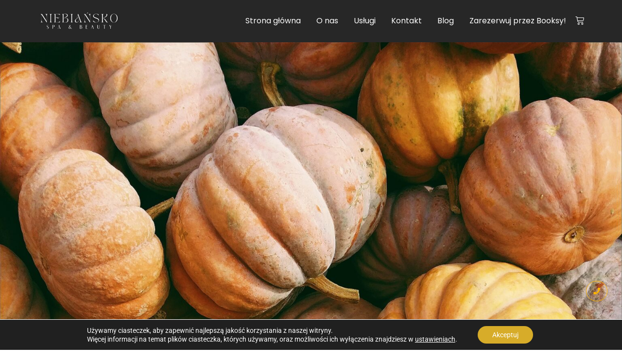

--- FILE ---
content_type: text/html; charset=UTF-8
request_url: https://www.niebianskospa.pl/tag/skora-jesienia/
body_size: 23558
content:
<!DOCTYPE html>
<html lang="pl-PL">
<head>
	<meta charset="UTF-8">
	<meta name="viewport" content="width=device-width, initial-scale=1.0, viewport-fit=cover" />
		<meta name='robots' content='index, follow, max-image-preview:large, max-snippet:-1, max-video-preview:-1' />
	<style>img:is([sizes="auto" i], [sizes^="auto," i]) { contain-intrinsic-size: 3000px 1500px }</style>
	
	<!-- This site is optimized with the Yoast SEO plugin v26.1.1 - https://yoast.com/wordpress/plugins/seo/ -->
	<title>Archiwa Skóra jesienią - Niebiańsko SPA &amp; BEAUTY</title>
	<link rel="canonical" href="https://www.niebianskospa.pl/tag/skora-jesienia/" />
	<meta property="og:locale" content="pl_PL" />
	<meta property="og:type" content="article" />
	<meta property="og:title" content="Archiwa Skóra jesienią - Niebiańsko SPA &amp; BEAUTY" />
	<meta property="og:url" content="https://www.niebianskospa.pl/tag/skora-jesienia/" />
	<meta property="og:site_name" content="Niebiańsko SPA &amp; BEAUTY" />
	<meta name="twitter:card" content="summary_large_image" />
	<script data-jetpack-boost="ignore" type="application/ld+json" class="yoast-schema-graph">{"@context":"https://schema.org","@graph":[{"@type":"CollectionPage","@id":"https://www.niebianskospa.pl/tag/skora-jesienia/","url":"https://www.niebianskospa.pl/tag/skora-jesienia/","name":"Archiwa Skóra jesienią - Niebiańsko SPA &amp; BEAUTY","isPartOf":{"@id":"https://www.niebianskospa.pl/#website"},"primaryImageOfPage":{"@id":"https://www.niebianskospa.pl/tag/skora-jesienia/#primaryimage"},"image":{"@id":"https://www.niebianskospa.pl/tag/skora-jesienia/#primaryimage"},"thumbnailUrl":"https://www.niebianskospa.pl/wp-content/uploads/2023/10/kerstin-wrba-zeInZepl_Hw-unsplash-1-scaled.jpg","breadcrumb":{"@id":"https://www.niebianskospa.pl/tag/skora-jesienia/#breadcrumb"},"inLanguage":"pl-PL"},{"@type":"ImageObject","inLanguage":"pl-PL","@id":"https://www.niebianskospa.pl/tag/skora-jesienia/#primaryimage","url":"https://www.niebianskospa.pl/wp-content/uploads/2023/10/kerstin-wrba-zeInZepl_Hw-unsplash-1-scaled.jpg","contentUrl":"https://www.niebianskospa.pl/wp-content/uploads/2023/10/kerstin-wrba-zeInZepl_Hw-unsplash-1-scaled.jpg","width":1920,"height":2560},{"@type":"BreadcrumbList","@id":"https://www.niebianskospa.pl/tag/skora-jesienia/#breadcrumb","itemListElement":[{"@type":"ListItem","position":1,"name":"Strona główna","item":"https://www.niebianskospa.pl/"},{"@type":"ListItem","position":2,"name":"Skóra jesienią"}]},{"@type":"WebSite","@id":"https://www.niebianskospa.pl/#website","url":"https://www.niebianskospa.pl/","name":"Niebiańsko SPA &amp; BEAUTY","description":"Twoje niebiańskie SPA","publisher":{"@id":"https://www.niebianskospa.pl/#organization"},"potentialAction":[{"@type":"SearchAction","target":{"@type":"EntryPoint","urlTemplate":"https://www.niebianskospa.pl/?s={search_term_string}"},"query-input":{"@type":"PropertyValueSpecification","valueRequired":true,"valueName":"search_term_string"}}],"inLanguage":"pl-PL"},{"@type":"Organization","@id":"https://www.niebianskospa.pl/#organization","name":"Niebiańsko SPA & BEAUTY","url":"https://www.niebianskospa.pl/","logo":{"@type":"ImageObject","inLanguage":"pl-PL","@id":"https://www.niebianskospa.pl/#/schema/logo/image/","url":"https://www.niebianskospa.pl/wp-content/uploads/2022/06/spa-beauty-500-×-120-px.webp","contentUrl":"https://www.niebianskospa.pl/wp-content/uploads/2022/06/spa-beauty-500-×-120-px.webp","width":500,"height":120,"caption":"Niebiańsko SPA & BEAUTY"},"image":{"@id":"https://www.niebianskospa.pl/#/schema/logo/image/"},"sameAs":["https://www.facebook.com/profile.php?id=100085708743030","https://www.instagram.com/niebianskospabeauty/"]}]}</script>
	<!-- / Yoast SEO plugin. -->


<link rel="preload" as="font" href="https://www.niebianskospa.pl/wp-content/plugins/elementor/assets/lib/eicons/fonts/eicons.woff2?5.16.0" data-wpacu-preload-local-font="1" crossorigin>
<link rel="preload" as="font" href="https://fonts.gstatic.com/s/playfairdisplay/v30/nuFiD-vYSZviVYUb_rj3ij__anPXDTzYgEM86xQ.woff2" data-wpacu-preload-local-font="1" crossorigin>
<link rel="preload" as="font" href="https://fonts.gstatic.com/s/raleway/v28/1Ptug8zYS_SKggPNyCMIT4ttDfCmxA.woff2" data-wpacu-preload-local-font="1" crossorigin>
<link rel='dns-prefetch' href='//www.googletagmanager.com' />
<link rel="alternate" type="application/rss+xml" title="Niebiańsko SPA &amp; BEAUTY &raquo; Kanał z wpisami" href="https://www.niebianskospa.pl/feed/" />
<link rel="alternate" type="application/rss+xml" title="Niebiańsko SPA &amp; BEAUTY &raquo; Kanał z komentarzami" href="https://www.niebianskospa.pl/comments/feed/" />
<link rel="alternate" type="application/rss+xml" title="Niebiańsko SPA &amp; BEAUTY &raquo; Kanał z wpisami otagowanymi jako Skóra jesienią" href="https://www.niebianskospa.pl/tag/skora-jesienia/feed/" />


<style id='wp-emoji-styles-inline-css' type='text/css'>

	img.wp-smiley, img.emoji {
		display: inline !important;
		border: none !important;
		box-shadow: none !important;
		height: 1em !important;
		width: 1em !important;
		margin: 0 0.07em !important;
		vertical-align: -0.1em !important;
		background: none !important;
		padding: 0 !important;
	}
</style>
<style id='classic-theme-styles-inline-css' type='text/css'>
/*! This file is auto-generated */
.wp-block-button__link{color:#fff;background-color:#32373c;border-radius:9999px;box-shadow:none;text-decoration:none;padding:calc(.667em + 2px) calc(1.333em + 2px);font-size:1.125em}.wp-block-file__button{background:#32373c;color:#fff;text-decoration:none}
</style>
<link rel='stylesheet' id='wp-components-css' href='https://www.niebianskospa.pl/wp-includes/css/dist/components/style.min.css?ver=6.8.2' type='text/css' media='all' />
<link rel='stylesheet' id='wp-preferences-css' href='https://www.niebianskospa.pl/wp-includes/css/dist/preferences/style.min.css?ver=6.8.2' type='text/css' media='all' />
<link rel='stylesheet' id='wp-block-editor-css' href='https://www.niebianskospa.pl/wp-includes/css/dist/block-editor/style.min.css?ver=6.8.2' type='text/css' media='all' />
<link rel='stylesheet' id='popup-maker-block-library-style-css' href='https://www.niebianskospa.pl/wp-content/plugins/popup-maker/dist/packages/block-library-style.css?ver=dbea705cfafe089d65f1' type='text/css' media='all' />
<style id='global-styles-inline-css' type='text/css'>
:root{--wp--preset--aspect-ratio--square: 1;--wp--preset--aspect-ratio--4-3: 4/3;--wp--preset--aspect-ratio--3-4: 3/4;--wp--preset--aspect-ratio--3-2: 3/2;--wp--preset--aspect-ratio--2-3: 2/3;--wp--preset--aspect-ratio--16-9: 16/9;--wp--preset--aspect-ratio--9-16: 9/16;--wp--preset--color--black: #000000;--wp--preset--color--cyan-bluish-gray: #abb8c3;--wp--preset--color--white: #ffffff;--wp--preset--color--pale-pink: #f78da7;--wp--preset--color--vivid-red: #cf2e2e;--wp--preset--color--luminous-vivid-orange: #ff6900;--wp--preset--color--luminous-vivid-amber: #fcb900;--wp--preset--color--light-green-cyan: #7bdcb5;--wp--preset--color--vivid-green-cyan: #00d084;--wp--preset--color--pale-cyan-blue: #8ed1fc;--wp--preset--color--vivid-cyan-blue: #0693e3;--wp--preset--color--vivid-purple: #9b51e0;--wp--preset--gradient--vivid-cyan-blue-to-vivid-purple: linear-gradient(135deg,rgba(6,147,227,1) 0%,rgb(155,81,224) 100%);--wp--preset--gradient--light-green-cyan-to-vivid-green-cyan: linear-gradient(135deg,rgb(122,220,180) 0%,rgb(0,208,130) 100%);--wp--preset--gradient--luminous-vivid-amber-to-luminous-vivid-orange: linear-gradient(135deg,rgba(252,185,0,1) 0%,rgba(255,105,0,1) 100%);--wp--preset--gradient--luminous-vivid-orange-to-vivid-red: linear-gradient(135deg,rgba(255,105,0,1) 0%,rgb(207,46,46) 100%);--wp--preset--gradient--very-light-gray-to-cyan-bluish-gray: linear-gradient(135deg,rgb(238,238,238) 0%,rgb(169,184,195) 100%);--wp--preset--gradient--cool-to-warm-spectrum: linear-gradient(135deg,rgb(74,234,220) 0%,rgb(151,120,209) 20%,rgb(207,42,186) 40%,rgb(238,44,130) 60%,rgb(251,105,98) 80%,rgb(254,248,76) 100%);--wp--preset--gradient--blush-light-purple: linear-gradient(135deg,rgb(255,206,236) 0%,rgb(152,150,240) 100%);--wp--preset--gradient--blush-bordeaux: linear-gradient(135deg,rgb(254,205,165) 0%,rgb(254,45,45) 50%,rgb(107,0,62) 100%);--wp--preset--gradient--luminous-dusk: linear-gradient(135deg,rgb(255,203,112) 0%,rgb(199,81,192) 50%,rgb(65,88,208) 100%);--wp--preset--gradient--pale-ocean: linear-gradient(135deg,rgb(255,245,203) 0%,rgb(182,227,212) 50%,rgb(51,167,181) 100%);--wp--preset--gradient--electric-grass: linear-gradient(135deg,rgb(202,248,128) 0%,rgb(113,206,126) 100%);--wp--preset--gradient--midnight: linear-gradient(135deg,rgb(2,3,129) 0%,rgb(40,116,252) 100%);--wp--preset--font-size--small: 13px;--wp--preset--font-size--medium: 20px;--wp--preset--font-size--large: 36px;--wp--preset--font-size--x-large: 42px;--wp--preset--spacing--20: 0.44rem;--wp--preset--spacing--30: 0.67rem;--wp--preset--spacing--40: 1rem;--wp--preset--spacing--50: 1.5rem;--wp--preset--spacing--60: 2.25rem;--wp--preset--spacing--70: 3.38rem;--wp--preset--spacing--80: 5.06rem;--wp--preset--shadow--natural: 6px 6px 9px rgba(0, 0, 0, 0.2);--wp--preset--shadow--deep: 12px 12px 50px rgba(0, 0, 0, 0.4);--wp--preset--shadow--sharp: 6px 6px 0px rgba(0, 0, 0, 0.2);--wp--preset--shadow--outlined: 6px 6px 0px -3px rgba(255, 255, 255, 1), 6px 6px rgba(0, 0, 0, 1);--wp--preset--shadow--crisp: 6px 6px 0px rgba(0, 0, 0, 1);}:where(.is-layout-flex){gap: 0.5em;}:where(.is-layout-grid){gap: 0.5em;}body .is-layout-flex{display: flex;}.is-layout-flex{flex-wrap: wrap;align-items: center;}.is-layout-flex > :is(*, div){margin: 0;}body .is-layout-grid{display: grid;}.is-layout-grid > :is(*, div){margin: 0;}:where(.wp-block-columns.is-layout-flex){gap: 2em;}:where(.wp-block-columns.is-layout-grid){gap: 2em;}:where(.wp-block-post-template.is-layout-flex){gap: 1.25em;}:where(.wp-block-post-template.is-layout-grid){gap: 1.25em;}.has-black-color{color: var(--wp--preset--color--black) !important;}.has-cyan-bluish-gray-color{color: var(--wp--preset--color--cyan-bluish-gray) !important;}.has-white-color{color: var(--wp--preset--color--white) !important;}.has-pale-pink-color{color: var(--wp--preset--color--pale-pink) !important;}.has-vivid-red-color{color: var(--wp--preset--color--vivid-red) !important;}.has-luminous-vivid-orange-color{color: var(--wp--preset--color--luminous-vivid-orange) !important;}.has-luminous-vivid-amber-color{color: var(--wp--preset--color--luminous-vivid-amber) !important;}.has-light-green-cyan-color{color: var(--wp--preset--color--light-green-cyan) !important;}.has-vivid-green-cyan-color{color: var(--wp--preset--color--vivid-green-cyan) !important;}.has-pale-cyan-blue-color{color: var(--wp--preset--color--pale-cyan-blue) !important;}.has-vivid-cyan-blue-color{color: var(--wp--preset--color--vivid-cyan-blue) !important;}.has-vivid-purple-color{color: var(--wp--preset--color--vivid-purple) !important;}.has-black-background-color{background-color: var(--wp--preset--color--black) !important;}.has-cyan-bluish-gray-background-color{background-color: var(--wp--preset--color--cyan-bluish-gray) !important;}.has-white-background-color{background-color: var(--wp--preset--color--white) !important;}.has-pale-pink-background-color{background-color: var(--wp--preset--color--pale-pink) !important;}.has-vivid-red-background-color{background-color: var(--wp--preset--color--vivid-red) !important;}.has-luminous-vivid-orange-background-color{background-color: var(--wp--preset--color--luminous-vivid-orange) !important;}.has-luminous-vivid-amber-background-color{background-color: var(--wp--preset--color--luminous-vivid-amber) !important;}.has-light-green-cyan-background-color{background-color: var(--wp--preset--color--light-green-cyan) !important;}.has-vivid-green-cyan-background-color{background-color: var(--wp--preset--color--vivid-green-cyan) !important;}.has-pale-cyan-blue-background-color{background-color: var(--wp--preset--color--pale-cyan-blue) !important;}.has-vivid-cyan-blue-background-color{background-color: var(--wp--preset--color--vivid-cyan-blue) !important;}.has-vivid-purple-background-color{background-color: var(--wp--preset--color--vivid-purple) !important;}.has-black-border-color{border-color: var(--wp--preset--color--black) !important;}.has-cyan-bluish-gray-border-color{border-color: var(--wp--preset--color--cyan-bluish-gray) !important;}.has-white-border-color{border-color: var(--wp--preset--color--white) !important;}.has-pale-pink-border-color{border-color: var(--wp--preset--color--pale-pink) !important;}.has-vivid-red-border-color{border-color: var(--wp--preset--color--vivid-red) !important;}.has-luminous-vivid-orange-border-color{border-color: var(--wp--preset--color--luminous-vivid-orange) !important;}.has-luminous-vivid-amber-border-color{border-color: var(--wp--preset--color--luminous-vivid-amber) !important;}.has-light-green-cyan-border-color{border-color: var(--wp--preset--color--light-green-cyan) !important;}.has-vivid-green-cyan-border-color{border-color: var(--wp--preset--color--vivid-green-cyan) !important;}.has-pale-cyan-blue-border-color{border-color: var(--wp--preset--color--pale-cyan-blue) !important;}.has-vivid-cyan-blue-border-color{border-color: var(--wp--preset--color--vivid-cyan-blue) !important;}.has-vivid-purple-border-color{border-color: var(--wp--preset--color--vivid-purple) !important;}.has-vivid-cyan-blue-to-vivid-purple-gradient-background{background: var(--wp--preset--gradient--vivid-cyan-blue-to-vivid-purple) !important;}.has-light-green-cyan-to-vivid-green-cyan-gradient-background{background: var(--wp--preset--gradient--light-green-cyan-to-vivid-green-cyan) !important;}.has-luminous-vivid-amber-to-luminous-vivid-orange-gradient-background{background: var(--wp--preset--gradient--luminous-vivid-amber-to-luminous-vivid-orange) !important;}.has-luminous-vivid-orange-to-vivid-red-gradient-background{background: var(--wp--preset--gradient--luminous-vivid-orange-to-vivid-red) !important;}.has-very-light-gray-to-cyan-bluish-gray-gradient-background{background: var(--wp--preset--gradient--very-light-gray-to-cyan-bluish-gray) !important;}.has-cool-to-warm-spectrum-gradient-background{background: var(--wp--preset--gradient--cool-to-warm-spectrum) !important;}.has-blush-light-purple-gradient-background{background: var(--wp--preset--gradient--blush-light-purple) !important;}.has-blush-bordeaux-gradient-background{background: var(--wp--preset--gradient--blush-bordeaux) !important;}.has-luminous-dusk-gradient-background{background: var(--wp--preset--gradient--luminous-dusk) !important;}.has-pale-ocean-gradient-background{background: var(--wp--preset--gradient--pale-ocean) !important;}.has-electric-grass-gradient-background{background: var(--wp--preset--gradient--electric-grass) !important;}.has-midnight-gradient-background{background: var(--wp--preset--gradient--midnight) !important;}.has-small-font-size{font-size: var(--wp--preset--font-size--small) !important;}.has-medium-font-size{font-size: var(--wp--preset--font-size--medium) !important;}.has-large-font-size{font-size: var(--wp--preset--font-size--large) !important;}.has-x-large-font-size{font-size: var(--wp--preset--font-size--x-large) !important;}
:where(.wp-block-post-template.is-layout-flex){gap: 1.25em;}:where(.wp-block-post-template.is-layout-grid){gap: 1.25em;}
:where(.wp-block-columns.is-layout-flex){gap: 2em;}:where(.wp-block-columns.is-layout-grid){gap: 2em;}
:root :where(.wp-block-pullquote){font-size: 1.5em;line-height: 1.6;}
</style>
<link rel='stylesheet' id='contact-form-7-css' href='https://www.niebianskospa.pl/wp-content/plugins/contact-form-7/includes/css/styles.css?ver=6.1.2' type='text/css' media='all' />
<link rel='stylesheet' id='mailerlite_forms.css-css' href='https://www.niebianskospa.pl/wp-content/plugins/official-mailerlite-sign-up-forms/assets/css/mailerlite_forms.css?ver=1.7.14' type='text/css' media='all' />
<link rel='stylesheet' id='woo-gift-cards-lite-css' href='https://www.niebianskospa.pl/wp-content/plugins/woo-gift-cards-lite/public/css/woocommerce_gift_cards_lite-public.css?ver=3.2.2' type='text/css' media='all' />
<link rel='stylesheet' id='dashicons-css' href='https://www.niebianskospa.pl/wp-includes/css/dashicons.min.css?ver=6.8.2' type='text/css' media='all' />
<link rel='stylesheet' id='thickbox-css' href='https://www.niebianskospa.pl/wp-includes/js/thickbox/thickbox.css?ver=6.8.2' type='text/css' media='all' />
<link rel='stylesheet' id='woocommerce-layout-css' href='https://www.niebianskospa.pl/wp-content/plugins/woocommerce/assets/css/woocommerce-layout.css?ver=9.9.5' type='text/css' media='all' />
<link rel='stylesheet' id='woocommerce-smallscreen-css' href='https://www.niebianskospa.pl/wp-content/plugins/woocommerce/assets/css/woocommerce-smallscreen.css?ver=9.9.5' type='text/css' media='only screen and (max-width: 768px)' />
<link rel='stylesheet' id='woocommerce-general-css' href='https://www.niebianskospa.pl/wp-content/plugins/woocommerce/assets/css/woocommerce.css?ver=9.9.5' type='text/css' media='all' />
<style id='woocommerce-inline-inline-css' type='text/css'>
.woocommerce form .form-row .required { visibility: visible; }
</style>
<link rel='stylesheet' id='elementor-frontend-css' href='https://www.niebianskospa.pl/wp-content/plugins/elementor/assets/css/frontend.min.css?ver=3.32.4' type='text/css' media='all' />
<link rel='stylesheet' id='elementor-post-3689-css' href='https://www.niebianskospa.pl/wp-content/uploads/elementor/css/post-3689.css?ver=1761152975' type='text/css' media='all' />
<link rel='stylesheet' id='elementor-post-337-css' href='https://www.niebianskospa.pl/wp-content/uploads/elementor/css/post-337.css?ver=1761143032' type='text/css' media='all' />
<link rel='stylesheet' id='widget-heading-css' href='https://www.niebianskospa.pl/wp-content/plugins/elementor/assets/css/widget-heading.min.css?ver=3.32.4' type='text/css' media='all' />
<link rel='stylesheet' id='widget-divider-css' href='https://www.niebianskospa.pl/wp-content/plugins/elementor/assets/css/widget-divider.min.css?ver=3.32.4' type='text/css' media='all' />
<link rel='stylesheet' id='widget-icon-list-css' href='https://www.niebianskospa.pl/wp-content/plugins/elementor/assets/css/widget-icon-list.min.css?ver=3.32.4' type='text/css' media='all' />
<link rel='stylesheet' id='e-animation-shrink-css' href='https://www.niebianskospa.pl/wp-content/plugins/elementor/assets/lib/animations/styles/e-animation-shrink.min.css?ver=3.32.4' type='text/css' media='all' />
<link rel='stylesheet' id='widget-social-icons-css' href='https://www.niebianskospa.pl/wp-content/plugins/elementor/assets/css/widget-social-icons.min.css?ver=3.32.4' type='text/css' media='all' />
<link rel='stylesheet' id='e-apple-webkit-css' href='https://www.niebianskospa.pl/wp-content/plugins/elementor/assets/css/conditionals/apple-webkit.min.css?ver=3.32.4' type='text/css' media='all' />
<link rel='stylesheet' id='widget-image-css' href='https://www.niebianskospa.pl/wp-content/plugins/elementor/assets/css/widget-image.min.css?ver=3.32.4' type='text/css' media='all' />
<link rel='stylesheet' id='elementor-post-340-css' href='https://www.niebianskospa.pl/wp-content/uploads/elementor/css/post-340.css?ver=1761143032' type='text/css' media='all' />
<link rel='stylesheet' id='brands-styles-css' href='https://www.niebianskospa.pl/wp-content/plugins/woocommerce/assets/css/brands.css?ver=9.9.5' type='text/css' media='all' />
<link rel='stylesheet' id='royal-elementor-kit-style-css' href='https://www.niebianskospa.pl/wp-content/themes/royal-elementor-kit/style.css?ver=1.0' type='text/css' media='all' />
<link rel='stylesheet' id='wpr-link-animations-css-css' href='https://www.niebianskospa.pl/wp-content/plugins/royal-elementor-addons/assets/css/lib/animations/wpr-link-animations.min.css?ver=1.7.1035' type='text/css' media='all' />
<link rel='stylesheet' id='wpr-text-animations-css-css' href='https://www.niebianskospa.pl/wp-content/plugins/royal-elementor-addons/assets/css/lib/animations/text-animations.min.css?ver=1.7.1035' type='text/css' media='all' />
<link rel='stylesheet' id='wpr-addons-css-css' href='https://www.niebianskospa.pl/wp-content/plugins/royal-elementor-addons/assets/css/frontend.min.css?ver=1.7.1035' type='text/css' media='all' />
<link rel='stylesheet' id='font-awesome-5-all-css' href='https://www.niebianskospa.pl/wp-content/plugins/elementor/assets/lib/font-awesome/css/all.min.css?ver=1.7.1035' type='text/css' media='all' />
<link rel='stylesheet' id='moove_gdpr_frontend-css' href='https://www.niebianskospa.pl/wp-content/plugins/gdpr-cookie-compliance/dist/styles/gdpr-main-nf.css?ver=5.0.9' type='text/css' media='all' />
<style id='moove_gdpr_frontend-inline-css' type='text/css'>
				#moove_gdpr_cookie_modal .moove-gdpr-modal-content .moove-gdpr-tab-main h3.tab-title, 
				#moove_gdpr_cookie_modal .moove-gdpr-modal-content .moove-gdpr-tab-main span.tab-title,
				#moove_gdpr_cookie_modal .moove-gdpr-modal-content .moove-gdpr-modal-left-content #moove-gdpr-menu li a, 
				#moove_gdpr_cookie_modal .moove-gdpr-modal-content .moove-gdpr-modal-left-content #moove-gdpr-menu li button,
				#moove_gdpr_cookie_modal .moove-gdpr-modal-content .moove-gdpr-modal-left-content .moove-gdpr-branding-cnt a,
				#moove_gdpr_cookie_modal .moove-gdpr-modal-content .moove-gdpr-modal-footer-content .moove-gdpr-button-holder a.mgbutton, 
				#moove_gdpr_cookie_modal .moove-gdpr-modal-content .moove-gdpr-modal-footer-content .moove-gdpr-button-holder button.mgbutton,
				#moove_gdpr_cookie_modal .cookie-switch .cookie-slider:after, 
				#moove_gdpr_cookie_modal .cookie-switch .slider:after, 
				#moove_gdpr_cookie_modal .switch .cookie-slider:after, 
				#moove_gdpr_cookie_modal .switch .slider:after,
				#moove_gdpr_cookie_info_bar .moove-gdpr-info-bar-container .moove-gdpr-info-bar-content p, 
				#moove_gdpr_cookie_info_bar .moove-gdpr-info-bar-container .moove-gdpr-info-bar-content p a,
				#moove_gdpr_cookie_info_bar .moove-gdpr-info-bar-container .moove-gdpr-info-bar-content a.mgbutton, 
				#moove_gdpr_cookie_info_bar .moove-gdpr-info-bar-container .moove-gdpr-info-bar-content button.mgbutton,
				#moove_gdpr_cookie_modal .moove-gdpr-modal-content .moove-gdpr-tab-main .moove-gdpr-tab-main-content h1, 
				#moove_gdpr_cookie_modal .moove-gdpr-modal-content .moove-gdpr-tab-main .moove-gdpr-tab-main-content h2, 
				#moove_gdpr_cookie_modal .moove-gdpr-modal-content .moove-gdpr-tab-main .moove-gdpr-tab-main-content h3, 
				#moove_gdpr_cookie_modal .moove-gdpr-modal-content .moove-gdpr-tab-main .moove-gdpr-tab-main-content h4, 
				#moove_gdpr_cookie_modal .moove-gdpr-modal-content .moove-gdpr-tab-main .moove-gdpr-tab-main-content h5, 
				#moove_gdpr_cookie_modal .moove-gdpr-modal-content .moove-gdpr-tab-main .moove-gdpr-tab-main-content h6,
				#moove_gdpr_cookie_modal .moove-gdpr-modal-content.moove_gdpr_modal_theme_v2 .moove-gdpr-modal-title .tab-title,
				#moove_gdpr_cookie_modal .moove-gdpr-modal-content.moove_gdpr_modal_theme_v2 .moove-gdpr-tab-main h3.tab-title, 
				#moove_gdpr_cookie_modal .moove-gdpr-modal-content.moove_gdpr_modal_theme_v2 .moove-gdpr-tab-main span.tab-title,
				#moove_gdpr_cookie_modal .moove-gdpr-modal-content.moove_gdpr_modal_theme_v2 .moove-gdpr-branding-cnt a {
					font-weight: inherit				}
			#moove_gdpr_cookie_modal,#moove_gdpr_cookie_info_bar,.gdpr_cookie_settings_shortcode_content{font-family:inherit}#moove_gdpr_save_popup_settings_button{background-color:#373737;color:#fff}#moove_gdpr_save_popup_settings_button:hover{background-color:#000}#moove_gdpr_cookie_info_bar .moove-gdpr-info-bar-container .moove-gdpr-info-bar-content a.mgbutton,#moove_gdpr_cookie_info_bar .moove-gdpr-info-bar-container .moove-gdpr-info-bar-content button.mgbutton{background-color:#d7ac29}#moove_gdpr_cookie_modal .moove-gdpr-modal-content .moove-gdpr-modal-footer-content .moove-gdpr-button-holder a.mgbutton,#moove_gdpr_cookie_modal .moove-gdpr-modal-content .moove-gdpr-modal-footer-content .moove-gdpr-button-holder button.mgbutton,.gdpr_cookie_settings_shortcode_content .gdpr-shr-button.button-green{background-color:#d7ac29;border-color:#d7ac29}#moove_gdpr_cookie_modal .moove-gdpr-modal-content .moove-gdpr-modal-footer-content .moove-gdpr-button-holder a.mgbutton:hover,#moove_gdpr_cookie_modal .moove-gdpr-modal-content .moove-gdpr-modal-footer-content .moove-gdpr-button-holder button.mgbutton:hover,.gdpr_cookie_settings_shortcode_content .gdpr-shr-button.button-green:hover{background-color:#fff;color:#d7ac29}#moove_gdpr_cookie_modal .moove-gdpr-modal-content .moove-gdpr-modal-close i,#moove_gdpr_cookie_modal .moove-gdpr-modal-content .moove-gdpr-modal-close span.gdpr-icon{background-color:#d7ac29;border:1px solid #d7ac29}#moove_gdpr_cookie_info_bar span.moove-gdpr-infobar-allow-all.focus-g,#moove_gdpr_cookie_info_bar span.moove-gdpr-infobar-allow-all:focus,#moove_gdpr_cookie_info_bar button.moove-gdpr-infobar-allow-all.focus-g,#moove_gdpr_cookie_info_bar button.moove-gdpr-infobar-allow-all:focus,#moove_gdpr_cookie_info_bar span.moove-gdpr-infobar-reject-btn.focus-g,#moove_gdpr_cookie_info_bar span.moove-gdpr-infobar-reject-btn:focus,#moove_gdpr_cookie_info_bar button.moove-gdpr-infobar-reject-btn.focus-g,#moove_gdpr_cookie_info_bar button.moove-gdpr-infobar-reject-btn:focus,#moove_gdpr_cookie_info_bar span.change-settings-button.focus-g,#moove_gdpr_cookie_info_bar span.change-settings-button:focus,#moove_gdpr_cookie_info_bar button.change-settings-button.focus-g,#moove_gdpr_cookie_info_bar button.change-settings-button:focus{-webkit-box-shadow:0 0 1px 3px #d7ac29;-moz-box-shadow:0 0 1px 3px #d7ac29;box-shadow:0 0 1px 3px #d7ac29}#moove_gdpr_cookie_modal .moove-gdpr-modal-content .moove-gdpr-modal-close i:hover,#moove_gdpr_cookie_modal .moove-gdpr-modal-content .moove-gdpr-modal-close span.gdpr-icon:hover,#moove_gdpr_cookie_info_bar span[data-href]>u.change-settings-button{color:#d7ac29}#moove_gdpr_cookie_modal .moove-gdpr-modal-content .moove-gdpr-modal-left-content #moove-gdpr-menu li.menu-item-selected a span.gdpr-icon,#moove_gdpr_cookie_modal .moove-gdpr-modal-content .moove-gdpr-modal-left-content #moove-gdpr-menu li.menu-item-selected button span.gdpr-icon{color:inherit}#moove_gdpr_cookie_modal .moove-gdpr-modal-content .moove-gdpr-modal-left-content #moove-gdpr-menu li a span.gdpr-icon,#moove_gdpr_cookie_modal .moove-gdpr-modal-content .moove-gdpr-modal-left-content #moove-gdpr-menu li button span.gdpr-icon{color:inherit}#moove_gdpr_cookie_modal .gdpr-acc-link{line-height:0;font-size:0;color:transparent;position:absolute}#moove_gdpr_cookie_modal .moove-gdpr-modal-content .moove-gdpr-modal-close:hover i,#moove_gdpr_cookie_modal .moove-gdpr-modal-content .moove-gdpr-modal-left-content #moove-gdpr-menu li a,#moove_gdpr_cookie_modal .moove-gdpr-modal-content .moove-gdpr-modal-left-content #moove-gdpr-menu li button,#moove_gdpr_cookie_modal .moove-gdpr-modal-content .moove-gdpr-modal-left-content #moove-gdpr-menu li button i,#moove_gdpr_cookie_modal .moove-gdpr-modal-content .moove-gdpr-modal-left-content #moove-gdpr-menu li a i,#moove_gdpr_cookie_modal .moove-gdpr-modal-content .moove-gdpr-tab-main .moove-gdpr-tab-main-content a:hover,#moove_gdpr_cookie_info_bar.moove-gdpr-dark-scheme .moove-gdpr-info-bar-container .moove-gdpr-info-bar-content a.mgbutton:hover,#moove_gdpr_cookie_info_bar.moove-gdpr-dark-scheme .moove-gdpr-info-bar-container .moove-gdpr-info-bar-content button.mgbutton:hover,#moove_gdpr_cookie_info_bar.moove-gdpr-dark-scheme .moove-gdpr-info-bar-container .moove-gdpr-info-bar-content a:hover,#moove_gdpr_cookie_info_bar.moove-gdpr-dark-scheme .moove-gdpr-info-bar-container .moove-gdpr-info-bar-content button:hover,#moove_gdpr_cookie_info_bar.moove-gdpr-dark-scheme .moove-gdpr-info-bar-container .moove-gdpr-info-bar-content span.change-settings-button:hover,#moove_gdpr_cookie_info_bar.moove-gdpr-dark-scheme .moove-gdpr-info-bar-container .moove-gdpr-info-bar-content button.change-settings-button:hover,#moove_gdpr_cookie_info_bar.moove-gdpr-dark-scheme .moove-gdpr-info-bar-container .moove-gdpr-info-bar-content u.change-settings-button:hover,#moove_gdpr_cookie_info_bar span[data-href]>u.change-settings-button,#moove_gdpr_cookie_info_bar.moove-gdpr-dark-scheme .moove-gdpr-info-bar-container .moove-gdpr-info-bar-content a.mgbutton.focus-g,#moove_gdpr_cookie_info_bar.moove-gdpr-dark-scheme .moove-gdpr-info-bar-container .moove-gdpr-info-bar-content button.mgbutton.focus-g,#moove_gdpr_cookie_info_bar.moove-gdpr-dark-scheme .moove-gdpr-info-bar-container .moove-gdpr-info-bar-content a.focus-g,#moove_gdpr_cookie_info_bar.moove-gdpr-dark-scheme .moove-gdpr-info-bar-container .moove-gdpr-info-bar-content button.focus-g,#moove_gdpr_cookie_info_bar.moove-gdpr-dark-scheme .moove-gdpr-info-bar-container .moove-gdpr-info-bar-content a.mgbutton:focus,#moove_gdpr_cookie_info_bar.moove-gdpr-dark-scheme .moove-gdpr-info-bar-container .moove-gdpr-info-bar-content button.mgbutton:focus,#moove_gdpr_cookie_info_bar.moove-gdpr-dark-scheme .moove-gdpr-info-bar-container .moove-gdpr-info-bar-content a:focus,#moove_gdpr_cookie_info_bar.moove-gdpr-dark-scheme .moove-gdpr-info-bar-container .moove-gdpr-info-bar-content button:focus,#moove_gdpr_cookie_info_bar.moove-gdpr-dark-scheme .moove-gdpr-info-bar-container .moove-gdpr-info-bar-content span.change-settings-button.focus-g,span.change-settings-button:focus,button.change-settings-button.focus-g,button.change-settings-button:focus,#moove_gdpr_cookie_info_bar.moove-gdpr-dark-scheme .moove-gdpr-info-bar-container .moove-gdpr-info-bar-content u.change-settings-button.focus-g,#moove_gdpr_cookie_info_bar.moove-gdpr-dark-scheme .moove-gdpr-info-bar-container .moove-gdpr-info-bar-content u.change-settings-button:focus{color:#d7ac29}#moove_gdpr_cookie_modal .moove-gdpr-branding.focus-g span,#moove_gdpr_cookie_modal .moove-gdpr-modal-content .moove-gdpr-tab-main a.focus-g,#moove_gdpr_cookie_modal .moove-gdpr-modal-content .moove-gdpr-tab-main .gdpr-cd-details-toggle.focus-g{color:#d7ac29}#moove_gdpr_cookie_modal.gdpr_lightbox-hide{display:none}
</style>
<link rel='stylesheet' id='elementor-gf-local-playfairdisplay-css' href='https://www.niebianskospa.pl/wp-content/uploads/elementor/google-fonts/css/playfairdisplay.css?ver=1744737605' type='text/css' media='all' />
<link rel='stylesheet' id='elementor-gf-local-roboto-css' href='https://www.niebianskospa.pl/wp-content/uploads/elementor/google-fonts/css/roboto.css?ver=1744737713' type='text/css' media='all' />
<link rel='stylesheet' id='elementor-gf-local-poppins-css' href='https://www.niebianskospa.pl/wp-content/uploads/elementor/google-fonts/css/poppins.css?ver=1744737672' type='text/css' media='all' />
<link rel='stylesheet' id='elementor-gf-local-lato-css' href='https://www.niebianskospa.pl/wp-content/uploads/elementor/google-fonts/css/lato.css?ver=1744737663' type='text/css' media='all' />
<link rel='stylesheet' id='elementor-icons-shared-0-css' href='https://www.niebianskospa.pl/wp-content/plugins/elementor/assets/lib/font-awesome/css/fontawesome.min.css?ver=5.15.3' type='text/css' media='all' />
<link rel='stylesheet' id='elementor-icons-fa-solid-css' href='https://www.niebianskospa.pl/wp-content/plugins/elementor/assets/lib/font-awesome/css/solid.min.css?ver=5.15.3' type='text/css' media='all' />
<link rel='stylesheet' id='elementor-icons-fa-brands-css' href='https://www.niebianskospa.pl/wp-content/plugins/elementor/assets/lib/font-awesome/css/brands.min.css?ver=5.15.3' type='text/css' media='all' />











<!-- Fragment znacznika Google (gtag.js) dodany przez Site Kit -->
<!-- Fragment Google Analytics dodany przez Site Kit -->


<link rel="https://api.w.org/" href="https://www.niebianskospa.pl/wp-json/" /><link rel="alternate" title="JSON" type="application/json" href="https://www.niebianskospa.pl/wp-json/wp/v2/tags/349" /><link rel="EditURI" type="application/rsd+xml" title="RSD" href="https://www.niebianskospa.pl/xmlrpc.php?rsd" />
<meta name="generator" content="WordPress 6.8.2" />
<meta name="generator" content="WooCommerce 9.9.5" />
<meta name="generator" content="Site Kit by Google 1.163.0" />	<noscript><style>.woocommerce-product-gallery{ opacity: 1 !important; }</style></noscript>
	<meta name="generator" content="Elementor 3.32.4; features: additional_custom_breakpoints; settings: css_print_method-external, google_font-enabled, font_display-auto">
			<style>
				.e-con.e-parent:nth-of-type(n+4):not(.e-lazyloaded):not(.e-no-lazyload),
				.e-con.e-parent:nth-of-type(n+4):not(.e-lazyloaded):not(.e-no-lazyload) * {
					background-image: none !important;
				}
				@media screen and (max-height: 1024px) {
					.e-con.e-parent:nth-of-type(n+3):not(.e-lazyloaded):not(.e-no-lazyload),
					.e-con.e-parent:nth-of-type(n+3):not(.e-lazyloaded):not(.e-no-lazyload) * {
						background-image: none !important;
					}
				}
				@media screen and (max-height: 640px) {
					.e-con.e-parent:nth-of-type(n+2):not(.e-lazyloaded):not(.e-no-lazyload),
					.e-con.e-parent:nth-of-type(n+2):not(.e-lazyloaded):not(.e-no-lazyload) * {
						background-image: none !important;
					}
				}
			</style>
			<style type="text/css">.broken_link, a.broken_link {
	text-decoration: line-through;
}</style><link rel="icon" href="https://www.niebianskospa.pl/wp-content/uploads/2022/10/cropped-Brown-coffee-shop-cafe-logo-vintage-32x32.png" sizes="32x32" />
<link rel="icon" href="https://www.niebianskospa.pl/wp-content/uploads/2022/10/cropped-Brown-coffee-shop-cafe-logo-vintage-192x192.png" sizes="192x192" />
<link rel="apple-touch-icon" href="https://www.niebianskospa.pl/wp-content/uploads/2022/10/cropped-Brown-coffee-shop-cafe-logo-vintage-180x180.png" />
<meta name="msapplication-TileImage" content="https://www.niebianskospa.pl/wp-content/uploads/2022/10/cropped-Brown-coffee-shop-cafe-logo-vintage-270x270.png" />
<style id="wpr_lightbox_styles">
				.lg-backdrop {
					background-color: rgba(0,0,0,0.6) !important;
				}
				.lg-toolbar,
				.lg-dropdown {
					background-color: rgba(0,0,0,0.8) !important;
				}
				.lg-dropdown:after {
					border-bottom-color: rgba(0,0,0,0.8) !important;
				}
				.lg-sub-html {
					background-color: rgba(0,0,0,0.8) !important;
				}
				.lg-thumb-outer,
				.lg-progress-bar {
					background-color: #444444 !important;
				}
				.lg-progress {
					background-color: #a90707 !important;
				}
				.lg-icon {
					color: #efefef !important;
					font-size: 20px !important;
				}
				.lg-icon.lg-toogle-thumb {
					font-size: 24px !important;
				}
				.lg-icon:hover,
				.lg-dropdown-text:hover {
					color: #ffffff !important;
				}
				.lg-sub-html,
				.lg-dropdown-text {
					color: #efefef !important;
					font-size: 14px !important;
				}
				#lg-counter {
					color: #efefef !important;
					font-size: 14px !important;
				}
				.lg-prev,
				.lg-next {
					font-size: 35px !important;
				}

				/* Defaults */
				.lg-icon {
				background-color: transparent !important;
				}

				#lg-counter {
				opacity: 0.9;
				}

				.lg-thumb-outer {
				padding: 0 10px;
				}

				.lg-thumb-item {
				border-radius: 0 !important;
				border: none !important;
				opacity: 0.5;
				}

				.lg-thumb-item.active {
					opacity: 1;
				}
	         </style></head>

<body data-rsssl=1 class="archive tag tag-skora-jesienia tag-349 wp-embed-responsive wp-theme-royal-elementor-kit theme-royal-elementor-kit woocommerce-no-js elementor-default elementor-kit-5">

<style>.elementor-337 .elementor-element.elementor-element-99f5450:not(.elementor-motion-effects-element-type-background), .elementor-337 .elementor-element.elementor-element-99f5450 > .elementor-motion-effects-container > .elementor-motion-effects-layer{background-color:transparent;background-image:linear-gradient(180deg, #272727 0%, #272727 100%);}.elementor-337 .elementor-element.elementor-element-99f5450{border-style:solid;border-width:0px 0px 0px 0px;border-color:#EAEAEA;transition:background 0.3s, border 0.3s, border-radius 0.3s, box-shadow 0.3s;padding:5px 0px 5px 0px;z-index:3;}.elementor-337 .elementor-element.elementor-element-99f5450 > .elementor-background-overlay{transition:background 0.3s, border-radius 0.3s, opacity 0.3s;}.elementor-bc-flex-widget .elementor-337 .elementor-element.elementor-element-2371ecf.elementor-column .elementor-widget-wrap{align-items:center;}.elementor-337 .elementor-element.elementor-element-2371ecf.elementor-column.elementor-element[data-element_type="column"] > .elementor-widget-wrap.elementor-element-populated{align-content:center;align-items:center;}.elementor-337 .elementor-element.elementor-element-4cb5bfe > .elementor-widget-container{margin:10px 0px 0px 0px;}.elementor-337 .elementor-element.elementor-element-4cb5bfe{text-align:left;}.elementor-337 .elementor-element.elementor-element-4cb5bfe .wpr-logo{padding:0px 0px 0px 0px;border-radius:0px 0px 0px 0px;}.elementor-337 .elementor-element.elementor-element-4cb5bfe .wpr-logo-image{max-width:166px;}.elementor-337 .elementor-element.elementor-element-4cb5bfe.wpr-logo-position-left .wpr-logo-image{margin-right:0px;}.elementor-337 .elementor-element.elementor-element-4cb5bfe.wpr-logo-position-right .wpr-logo-image{margin-left:0px;}.elementor-337 .elementor-element.elementor-element-4cb5bfe.wpr-logo-position-center .wpr-logo-image{margin-bottom:0px;}.elementor-337 .elementor-element.elementor-element-4cb5bfe .wpr-logo-image img{-webkit-transition-duration:0.7s;transition-duration:0.7s;}.elementor-337 .elementor-element.elementor-element-4cb5bfe .wpr-logo-title{color:#605BE5;margin:0 0 0px;}.elementor-337 .elementor-element.elementor-element-4cb5bfe .wpr-logo-description{color:#888888;}.elementor-bc-flex-widget .elementor-337 .elementor-element.elementor-element-7b88682.elementor-column .elementor-widget-wrap{align-items:center;}.elementor-337 .elementor-element.elementor-element-7b88682.elementor-column.elementor-element[data-element_type="column"] > .elementor-widget-wrap.elementor-element-populated{align-content:center;align-items:center;}.elementor-337 .elementor-element.elementor-element-c46b57e .wpr-menu-item.wpr-pointer-item{transition-duration:0.8s;}.elementor-337 .elementor-element.elementor-element-c46b57e .wpr-menu-item.wpr-pointer-item:before{transition-duration:0.8s;}.elementor-337 .elementor-element.elementor-element-c46b57e .wpr-menu-item.wpr-pointer-item:after{transition-duration:0.8s;}.elementor-337 .elementor-element.elementor-element-c46b57e .wpr-mobile-toggle-wrap{text-align:center;}.elementor-337 .elementor-element.elementor-element-c46b57e .wpr-nav-menu .wpr-menu-item,
					 .elementor-337 .elementor-element.elementor-element-c46b57e .wpr-nav-menu > .menu-item-has-children > .wpr-sub-icon{color:#FFFFFF;}.elementor-337 .elementor-element.elementor-element-c46b57e .wpr-nav-menu .wpr-menu-item:hover,
					 .elementor-337 .elementor-element.elementor-element-c46b57e .wpr-nav-menu > .menu-item-has-children:hover > .wpr-sub-icon,
					 .elementor-337 .elementor-element.elementor-element-c46b57e .wpr-nav-menu .wpr-menu-item.wpr-active-menu-item,
					 .elementor-337 .elementor-element.elementor-element-c46b57e .wpr-nav-menu > .menu-item-has-children.current_page_item > .wpr-sub-icon{color:#FFB703;}.elementor-337 .elementor-element.elementor-element-c46b57e.wpr-pointer-line-fx .wpr-menu-item:before,
					 .elementor-337 .elementor-element.elementor-element-c46b57e.wpr-pointer-line-fx .wpr-menu-item:after{background-color:#FFB703;}.elementor-337 .elementor-element.elementor-element-c46b57e.wpr-pointer-border-fx .wpr-menu-item:before{border-color:#FFB703;border-width:1px;}.elementor-337 .elementor-element.elementor-element-c46b57e.wpr-pointer-background-fx .wpr-menu-item:before{background-color:#FFB703;}.elementor-337 .elementor-element.elementor-element-c46b57e .menu-item-has-children .wpr-sub-icon{font-size:14px;}.elementor-337 .elementor-element.elementor-element-c46b57e.wpr-pointer-background:not(.wpr-sub-icon-none) .wpr-nav-menu-horizontal .menu-item-has-children .wpr-pointer-item{padding-right:calc(14px + 5px);}.elementor-337 .elementor-element.elementor-element-c46b57e.wpr-pointer-border:not(.wpr-sub-icon-none) .wpr-nav-menu-horizontal .menu-item-has-children .wpr-pointer-item{padding-right:calc(14px + 5px);}.elementor-337 .elementor-element.elementor-element-c46b57e .wpr-nav-menu .wpr-menu-item,.elementor-337 .elementor-element.elementor-element-c46b57e .wpr-mobile-nav-menu a,.elementor-337 .elementor-element.elementor-element-c46b57e .wpr-mobile-toggle-text{font-family:"Poppins", Sans-serif;font-size:16px;font-weight:400;}.elementor-337 .elementor-element.elementor-element-c46b57e.wpr-pointer-underline .wpr-menu-item:after,
					 .elementor-337 .elementor-element.elementor-element-c46b57e.wpr-pointer-overline .wpr-menu-item:before,
					 .elementor-337 .elementor-element.elementor-element-c46b57e.wpr-pointer-double-line .wpr-menu-item:before,
					 .elementor-337 .elementor-element.elementor-element-c46b57e.wpr-pointer-double-line .wpr-menu-item:after{height:1px;}.elementor-337 .elementor-element.elementor-element-c46b57e.wpr-pointer-underline>nav>ul>li>.wpr-menu-item:after,
					 .elementor-337 .elementor-element.elementor-element-c46b57e.wpr-pointer-overline>nav>ul>li>.wpr-menu-item:before,
					 .elementor-337 .elementor-element.elementor-element-c46b57e.wpr-pointer-double-line>nav>ul>li>.wpr-menu-item:before,
					 .elementor-337 .elementor-element.elementor-element-c46b57e.wpr-pointer-double-line>nav>ul>li>.wpr-menu-item:after{height:1px;}.elementor-337 .elementor-element.elementor-element-c46b57e.wpr-pointer-border-fx>nav>ul>li>.wpr-menu-item:before{border-width:1px;}.elementor-337 .elementor-element.elementor-element-c46b57e.wpr-pointer-underline>.elementor-widget-container>nav>ul>li>.wpr-menu-item:after,
					 .elementor-337 .elementor-element.elementor-element-c46b57e.wpr-pointer-overline>.elementor-widget-container>nav>ul>li>.wpr-menu-item:before,
					 .elementor-337 .elementor-element.elementor-element-c46b57e.wpr-pointer-double-line>.elementor-widget-container>nav>ul>li>.wpr-menu-item:before,
					 .elementor-337 .elementor-element.elementor-element-c46b57e.wpr-pointer-double-line>.elementor-widget-container>nav>ul>li>.wpr-menu-item:after{height:1px;}.elementor-337 .elementor-element.elementor-element-c46b57e.wpr-pointer-border-fx>.elementor-widget-container>nav>ul>li>.wpr-menu-item:before{border-width:1px;}.elementor-337 .elementor-element.elementor-element-c46b57e:not(.wpr-pointer-border-fx) .wpr-menu-item.wpr-pointer-item:before{transform:translateY(-1px);}.elementor-337 .elementor-element.elementor-element-c46b57e:not(.wpr-pointer-border-fx) .wpr-menu-item.wpr-pointer-item:after{transform:translateY(1px);}.elementor-337 .elementor-element.elementor-element-c46b57e .wpr-nav-menu .wpr-menu-item{padding-left:5px;padding-right:5px;padding-top:0px;padding-bottom:0px;}.elementor-337 .elementor-element.elementor-element-c46b57e.wpr-pointer-background:not(.wpr-sub-icon-none) .wpr-nav-menu-vertical .menu-item-has-children .wpr-sub-icon{text-indent:-5px;}.elementor-337 .elementor-element.elementor-element-c46b57e.wpr-pointer-border:not(.wpr-sub-icon-none) .wpr-nav-menu-vertical .menu-item-has-children .wpr-sub-icon{text-indent:-5px;}.elementor-337 .elementor-element.elementor-element-c46b57e .wpr-nav-menu > .menu-item{margin-left:11px;margin-right:11px;}.elementor-337 .elementor-element.elementor-element-c46b57e .wpr-nav-menu-vertical .wpr-nav-menu > li > .wpr-sub-menu{margin-left:11px;}.elementor-337 .elementor-element.elementor-element-c46b57e.wpr-main-menu-align-left .wpr-nav-menu-vertical .wpr-nav-menu > li > .wpr-sub-icon{right:11px;}.elementor-337 .elementor-element.elementor-element-c46b57e.wpr-main-menu-align-right .wpr-nav-menu-vertical .wpr-nav-menu > li > .wpr-sub-icon{left:11px;}.elementor-337 .elementor-element.elementor-element-c46b57e .wpr-sub-menu .wpr-sub-menu-item,
					 .elementor-337 .elementor-element.elementor-element-c46b57e .wpr-sub-menu > .menu-item-has-children .wpr-sub-icon{color:#323232;}.elementor-337 .elementor-element.elementor-element-c46b57e .wpr-sub-menu .wpr-sub-menu-item{background-color:#ffffff;font-family:"Playfair Display", Sans-serif;font-size:14px;font-weight:600;padding-left:15px;padding-right:15px;padding-top:10px;padding-bottom:10px;}.elementor-337 .elementor-element.elementor-element-c46b57e .wpr-sub-menu .wpr-sub-menu-item:hover,
					 .elementor-337 .elementor-element.elementor-element-c46b57e .wpr-sub-menu > .menu-item-has-children .wpr-sub-menu-item:hover .wpr-sub-icon,
					 .elementor-337 .elementor-element.elementor-element-c46b57e .wpr-sub-menu .wpr-sub-menu-item.wpr-active-menu-item,
					 .elementor-337 .elementor-element.elementor-element-c46b57e .wpr-sub-menu > .menu-item-has-children.current_page_item .wpr-sub-icon{color:#ffffff;}.elementor-337 .elementor-element.elementor-element-c46b57e .wpr-sub-menu .wpr-sub-menu-item:hover,
					 .elementor-337 .elementor-element.elementor-element-c46b57e .wpr-sub-menu .wpr-sub-menu-item.wpr-active-menu-item{background-color:#FFB703;}.elementor-337 .elementor-element.elementor-element-c46b57e .wpr-sub-menu .wpr-sub-icon{right:15px;}.elementor-337 .elementor-element.elementor-element-c46b57e.wpr-main-menu-align-right .wpr-nav-menu-vertical .wpr-sub-menu .wpr-sub-icon{left:15px;}.elementor-337 .elementor-element.elementor-element-c46b57e .wpr-nav-menu-horizontal .wpr-nav-menu > li > .wpr-sub-menu{margin-top:26px;}.elementor-337 .elementor-element.elementor-element-c46b57e .wpr-sub-menu{box-shadow:0px 0px 8px 0px rgba(164.99999999999997, 164.99999999999997, 164.99999999999997, 0.22);}.elementor-337 .elementor-element.elementor-element-c46b57e .wpr-mobile-nav-menu a,
					 .elementor-337 .elementor-element.elementor-element-c46b57e .wpr-mobile-nav-menu .menu-item-has-children > a:after{color:#FFFFFF;}.elementor-337 .elementor-element.elementor-element-c46b57e .wpr-mobile-nav-menu li{background-color:#545454;}.elementor-337 .elementor-element.elementor-element-c46b57e .wpr-mobile-nav-menu li a:hover,
					 .elementor-337 .elementor-element.elementor-element-c46b57e .wpr-mobile-nav-menu .menu-item-has-children > a:hover:after,
					 .elementor-337 .elementor-element.elementor-element-c46b57e .wpr-mobile-nav-menu li a.wpr-active-menu-item,
					 .elementor-337 .elementor-element.elementor-element-c46b57e .wpr-mobile-nav-menu .menu-item-has-children.current_page_item > a:hover:after{color:#ffffff;}.elementor-337 .elementor-element.elementor-element-c46b57e .wpr-mobile-nav-menu a:hover,
					 .elementor-337 .elementor-element.elementor-element-c46b57e .wpr-mobile-nav-menu a.wpr-active-menu-item{background-color:#FFB703;}.elementor-337 .elementor-element.elementor-element-c46b57e .wpr-mobile-nav-menu a{padding-left:13px;padding-right:13px;}.elementor-337 .elementor-element.elementor-element-c46b57e .wpr-mobile-nav-menu .menu-item-has-children > a:after{margin-left:13px;margin-right:13px;}.elementor-337 .elementor-element.elementor-element-c46b57e .wpr-mobile-nav-menu .wpr-mobile-menu-item{padding-top:21px;padding-bottom:21px;}.elementor-337 .elementor-element.elementor-element-c46b57e .wpr-mobile-nav-menu .wpr-mobile-sub-menu-item{font-size:13px;padding-top:7px;padding-bottom:7px;}.elementor-337 .elementor-element.elementor-element-c46b57e .wpr-mobile-nav-menu{margin-top:12px;}.elementor-337 .elementor-element.elementor-element-c46b57e .wpr-mobile-toggle{border-color:#FFFFFF;width:39px;border-width:0px;}.elementor-337 .elementor-element.elementor-element-c46b57e .wpr-mobile-toggle-text{color:#FFFFFF;}.elementor-337 .elementor-element.elementor-element-c46b57e .wpr-mobile-toggle-line{background-color:#FFFFFF;height:2px;margin-bottom:4px;}.elementor-337 .elementor-element.elementor-element-c46b57e .wpr-mobile-toggle:hover{border-color:#FFB703;}.elementor-337 .elementor-element.elementor-element-c46b57e .wpr-mobile-toggle:hover .wpr-mobile-toggle-text{color:#FFB703;}.elementor-337 .elementor-element.elementor-element-c46b57e .wpr-mobile-toggle:hover .wpr-mobile-toggle-line{background-color:#FFB703;}.elementor-bc-flex-widget .elementor-337 .elementor-element.elementor-element-a35594b.elementor-column .elementor-widget-wrap{align-items:center;}.elementor-337 .elementor-element.elementor-element-a35594b.elementor-column.elementor-element[data-element_type="column"] > .elementor-widget-wrap.elementor-element-populated{align-content:center;align-items:center;}.elementor-337 .elementor-element.elementor-element-c5cf868 .wpr-mini-cart-wrap{text-align:right;}.elementor-337 .elementor-element.elementor-element-c5cf868 .wpr-mini-cart-btn-icon{color:#FFFFFF;font-size:18px;}.elementor-337 .elementor-element.elementor-element-c5cf868 .wpr-mini-cart-btn-icon svg{fill:#FFFFFF;width:18px;height:18px;}.elementor-337 .elementor-element.elementor-element-c5cf868 .wpr-mini-cart-toggle-btn, .elementor-337 .elementor-element.elementor-element-c5cf868 .wpr-mini-cart-icon-count{font-family:"Poppins", Sans-serif;font-size:13px;font-weight:400;font-style:normal;}.elementor-337 .elementor-element.elementor-element-c5cf868 .wpr-mini-cart-toggle-btn{background-color:#5A3C3C00;border-color:#E8E8E800;padding:10px 10px 10px 10px;border-style:none;border-radius:0px 0px 0px 0px;}.elementor-337 .elementor-element.elementor-element-c5cf868 .wpr-mini-cart-icon-count{color:#FFF;background-color:#FFB703;font-size:12px;width:18px;height:18px;bottom:65%;left:65%;}@media(min-width:768px){.elementor-337 .elementor-element.elementor-element-7b88682{width:64%;}.elementor-337 .elementor-element.elementor-element-a35594b{width:2.305%;}}@media(max-width:1024px) and (min-width:768px){.elementor-337 .elementor-element.elementor-element-2371ecf{width:20%;}.elementor-337 .elementor-element.elementor-element-7b88682{width:60%;}.elementor-337 .elementor-element.elementor-element-a35594b{width:20%;}}@media(max-width:1024px){.elementor-337 .elementor-element.elementor-element-99f5450{padding:0px 20px 0px 20px;}.elementor-337 .elementor-element.elementor-element-c46b57e .wpr-nav-menu .wpr-menu-item,.elementor-337 .elementor-element.elementor-element-c46b57e .wpr-mobile-nav-menu a,.elementor-337 .elementor-element.elementor-element-c46b57e .wpr-mobile-toggle-text{font-size:14px;}.elementor-337 .elementor-element.elementor-element-c46b57e .wpr-sub-menu .wpr-sub-menu-item{font-size:13px;}.elementor-337 .elementor-element.elementor-element-c46b57e .wpr-nav-menu-horizontal .wpr-nav-menu > li > .wpr-sub-menu{margin-top:22px;}}@media(max-width:767px){.elementor-337 .elementor-element.elementor-element-2371ecf{width:35%;}.elementor-337 .elementor-element.elementor-element-4cb5bfe{text-align:left;}.elementor-337 .elementor-element.elementor-element-4cb5bfe .wpr-logo-image{max-width:100px;}.elementor-337 .elementor-element.elementor-element-7b88682{width:50%;}.elementor-337 .elementor-element.elementor-element-7b88682 > .elementor-element-populated{padding:0px 0px 0px 0px;}.elementor-337 .elementor-element.elementor-element-c46b57e .wpr-mobile-toggle-wrap{text-align:right;}.elementor-337 .elementor-element.elementor-element-c46b57e .wpr-nav-menu .wpr-menu-item,.elementor-337 .elementor-element.elementor-element-c46b57e .wpr-mobile-nav-menu a,.elementor-337 .elementor-element.elementor-element-c46b57e .wpr-mobile-toggle-text{font-size:15px;}.elementor-337 .elementor-element.elementor-element-c46b57e .wpr-sub-menu .wpr-sub-menu-item{font-size:14px;}.elementor-337 .elementor-element.elementor-element-c46b57e .wpr-nav-menu-horizontal .wpr-nav-menu > li > .wpr-sub-menu{margin-top:14px;}.elementor-337 .elementor-element.elementor-element-c46b57e .wpr-mobile-nav-menu{margin-top:15px;}.elementor-337 .elementor-element.elementor-element-a35594b{width:15%;}.elementor-337 .elementor-element.elementor-element-c5cf868 .wpr-mini-cart-wrap{text-align:left;}.elementor-337 .elementor-element.elementor-element-c5cf868 .wpr-mini-cart-toggle-btn{padding:0px 0px 0px 7px;}}</style>		<div data-elementor-type="wp-post" data-elementor-id="337" class="elementor elementor-337">
						<section class="elementor-section elementor-top-section elementor-element elementor-element-99f5450 elementor-section-boxed elementor-section-height-default elementor-section-height-default wpr-particle-no wpr-jarallax-no wpr-parallax-no" data-id="99f5450" data-element_type="section" data-settings="{&quot;background_background&quot;:&quot;gradient&quot;}">
						<div class="elementor-container elementor-column-gap-default">
					<div class="elementor-column elementor-col-33 elementor-top-column elementor-element elementor-element-2371ecf" data-id="2371ecf" data-element_type="column">
			<div class="elementor-widget-wrap elementor-element-populated">
						<div class="elementor-element elementor-element-4cb5bfe wpr-logo-position-center elementor-widget elementor-widget-wpr-logo" data-id="4cb5bfe" data-element_type="widget" data-widget_type="wpr-logo.default">
				<div class="elementor-widget-container">
								
			<div class="wpr-logo elementor-clearfix">

								<picture class="wpr-logo-image">
					
										
					<img src="https://www.niebianskospa.pl/wp-content/uploads/2022/06/spa-beauty-500-×-120-px.webp" alt="Niebiańsko SPA">

											<a class="wpr-logo-url" rel="home" aria-label="Niebiańsko SPA" href="https://www.niebianskospa.pl/strona_glowna/"></a>
									</picture>
				
				
									<a class="wpr-logo-url" rel="home" aria-label="Niebiańsko SPA" href="https://www.niebianskospa.pl/strona_glowna/"></a>
				
			</div>
				
						</div>
				</div>
					</div>
		</div>
				<div class="elementor-column elementor-col-33 elementor-top-column elementor-element elementor-element-7b88682" data-id="7b88682" data-element_type="column">
			<div class="elementor-widget-wrap elementor-element-populated">
						<div class="elementor-element elementor-element-c46b57e wpr-main-menu-align-right wpr-main-menu-align--tabletcenter wpr-main-menu-align--mobilecenter wpr-mobile-toggle-v4 wpr-pointer-underline wpr-pointer-line-fx wpr-pointer-fx-fade wpr-sub-icon-caret-down wpr-sub-menu-fx-fade wpr-nav-menu-bp-mobile wpr-mobile-menu-full-width wpr-mobile-menu-item-align-center elementor-widget elementor-widget-wpr-nav-menu" data-id="c46b57e" data-element_type="widget" data-settings="{&quot;_animation_mobile&quot;:&quot;none&quot;,&quot;menu_layout&quot;:&quot;horizontal&quot;}" data-widget_type="wpr-nav-menu.default">
				<div class="elementor-widget-container">
					<nav class="wpr-nav-menu-container wpr-nav-menu-horizontal" data-trigger="hover"><ul id="menu-1-c46b57e" class="wpr-nav-menu"><li class="menu-item menu-item-type-post_type menu-item-object-page menu-item-home menu-item-825"><a href="https://www.niebianskospa.pl/" class="wpr-menu-item wpr-pointer-item">Strona główna</a></li>
<li class="menu-item menu-item-type-post_type menu-item-object-page menu-item-820"><a href="https://www.niebianskospa.pl/o_nas/" class="wpr-menu-item wpr-pointer-item">O nas</a></li>
<li class="menu-item menu-item-type-post_type menu-item-object-page menu-item-3832"><a href="https://www.niebianskospa.pl/uslugi-spa/" class="wpr-menu-item wpr-pointer-item">Usługi</a></li>
<li class="menu-item menu-item-type-post_type menu-item-object-page menu-item-822"><a href="https://www.niebianskospa.pl/kontakt/" class="wpr-menu-item wpr-pointer-item">Kontakt</a></li>
<li class="menu-item menu-item-type-post_type menu-item-object-page menu-item-821"><a href="https://www.niebianskospa.pl/blog/" class="wpr-menu-item wpr-pointer-item">Blog</a></li>
<li class="menu-item menu-item-type-custom menu-item-object-custom menu-item-3152"><a href="https://booksy.com/pl-pl/157335_niebiansko-spa-beauty_salon-kosmetyczny_12680_bielsko-biala" class="wpr-menu-item wpr-pointer-item">Zarezerwuj przez Booksy!</a></li>
</ul></nav><nav class="wpr-mobile-nav-menu-container"><div class="wpr-mobile-toggle-wrap"><div class="wpr-mobile-toggle"><span class="wpr-mobile-toggle-line"></span><span class="wpr-mobile-toggle-line"></span><span class="wpr-mobile-toggle-line"></span></div></div><ul id="mobile-menu-2-c46b57e" class="wpr-mobile-nav-menu"><li class="menu-item menu-item-type-post_type menu-item-object-page menu-item-home menu-item-825"><a href="https://www.niebianskospa.pl/" class="wpr-mobile-menu-item">Strona główna</a></li>
<li class="menu-item menu-item-type-post_type menu-item-object-page menu-item-820"><a href="https://www.niebianskospa.pl/o_nas/" class="wpr-mobile-menu-item">O nas</a></li>
<li class="menu-item menu-item-type-post_type menu-item-object-page menu-item-3832"><a href="https://www.niebianskospa.pl/uslugi-spa/" class="wpr-mobile-menu-item">Usługi</a></li>
<li class="menu-item menu-item-type-post_type menu-item-object-page menu-item-822"><a href="https://www.niebianskospa.pl/kontakt/" class="wpr-mobile-menu-item">Kontakt</a></li>
<li class="menu-item menu-item-type-post_type menu-item-object-page menu-item-821"><a href="https://www.niebianskospa.pl/blog/" class="wpr-mobile-menu-item">Blog</a></li>
<li class="menu-item menu-item-type-custom menu-item-object-custom menu-item-3152"><a href="https://booksy.com/pl-pl/157335_niebiansko-spa-beauty_salon-kosmetyczny_12680_bielsko-biala" class="wpr-mobile-menu-item">Zarezerwuj przez Booksy!</a></li>
</ul></nav>				</div>
				</div>
					</div>
		</div>
				<div class="elementor-column elementor-col-33 elementor-top-column elementor-element elementor-element-a35594b" data-id="a35594b" data-element_type="column">
			<div class="elementor-widget-wrap elementor-element-populated">
						<div class="elementor-element elementor-element-c5cf868 wpr-toggle-icon-cart-medium elementor-widget elementor-widget-wpr-product-mini-cart" data-id="c5cf868" data-element_type="widget" data-widget_type="wpr-product-mini-cart.default">
				<div class="elementor-widget-container">
					<div class="wpr-mini-cart-wrap woocommerce"data-animation=""><span class="wpr-mini-cart-inner">
		<span class="wpr-mini-cart-toggle-wrap">
			<a href=https://www.niebianskospa.pl/koszyk/ class="wpr-mini-cart-toggle-btn" aria-expanded="false">
								<span class="wpr-mini-cart-btn-icon" data-counter="0">
					<i class="eicon">
                                                <span class="wpr-mini-cart-icon-count wpr-mini-cart-icon-count-hidden">
                            <span>0</span>
                        </span>
                    </i>
				</span>
			</a>
		</span>
		</span></div>				</div>
				</div>
					</div>
		</div>
					</div>
		</section>
				</div>
		
<!-- Main Container -->
<div class="main-container" id="skip-link-target">
	
				<article id="post-3689" class="re-theme-post post-3689 post type-post status-publish format-standard has-post-thumbnail hentry category-blog tag-bielsko-biala-spa tag-blizny tag-cera-promienna tag-cera-tlusta tag-eksfoliacja-kwasami tag-eksfoliacja-kwasami-purles tag-kosmetyka-profesjonalna tag-niebiansko-spa-beauty tag-odmladzanie-skory tag-piekna-cera tag-plamy-soczewicowate tag-promocje-kosmetyczne tag-promocje-spa tag-przebarwienia tag-purles-peel tag-retinol tag-rozswietlenie-skory tag-sezon-jesienno-zimowy tag-skora-dojrzala tag-skora-jesienia tag-skora-problematyczna tag-skora-sucha tag-zabiegi-kosmetyczne tag-zabiegi-odmladzajace tag-zabiegi-pielegnacyjne tag-zaskorniki tag-zdrowa-cera tag-zdrowy-blask tag-zdrowy-wyglad-skory tag-zmarszczki">
				
				<div class="post-media">
					<a href="https://www.niebianskospa.pl/twoja-skora-na-jesien-odkryj-sekret-promiennego-wygladu-z-eksfoliacja-kwasami-purles/"></a>
					<img fetchpriority="high" width="1920" height="2560" src="https://www.niebianskospa.pl/wp-content/uploads/2023/10/kerstin-wrba-zeInZepl_Hw-unsplash-1-scaled.jpg" class="attachment-post-thumbnail size-post-thumbnail wp-post-image" alt="" decoding="async" srcset="https://www.niebianskospa.pl/wp-content/uploads/2023/10/kerstin-wrba-zeInZepl_Hw-unsplash-1-scaled.jpg 1920w, https://www.niebianskospa.pl/wp-content/uploads/2023/10/kerstin-wrba-zeInZepl_Hw-unsplash-1-225x300.jpg 225w, https://www.niebianskospa.pl/wp-content/uploads/2023/10/kerstin-wrba-zeInZepl_Hw-unsplash-1-768x1024.jpg 768w, https://www.niebianskospa.pl/wp-content/uploads/2023/10/kerstin-wrba-zeInZepl_Hw-unsplash-1-1152x1536.jpg 1152w, https://www.niebianskospa.pl/wp-content/uploads/2023/10/kerstin-wrba-zeInZepl_Hw-unsplash-1-1536x2048.jpg 1536w" sizes="(max-width: 1920px) 100vw, 1920px" />				</div>

				<header class="post-header">

					<h2 class="post-title">
						<a href="">Twoja Skóra na Jesień: Odkryj Sekret Promiennego Wyglądu z Eksfoliacją Kwasami Purlès!</a>
					</h2>

			 		<div class="post-categories"><a href="https://www.niebianskospa.pl/category/blog/" rel="category tag">Blog</a> </div>
				</header>

				<div class="post-content">
					<p>Twoja Skóra na Jesień: Odkryj Sekret Promiennego Wyglądu z Eksfoliacją Kwasami Purlès! Droga Czytelniczko, drogi Czytelniku, Jesień to doskonały moment, aby zadbać o swoją skórę i przygotować ją na sezon jesienno-zimowy. Zmieniające się warunki atmosferyczne mogą wpłynąć na naszą cerę, dlatego warto sięgnąć po skuteczne rozwiązania, które przywrócą jej zdrowy i promienny wygląd. W salonie &#8222;Niebiańsko SPA &amp; BEAUTY&#8221; w Bielsku-Białej mamy dla Ciebie idealne rozwiązanie: eksfoliacja kwasami Purlès. Dziś opowiemy Ci o naszych zabiegach G-PEEL, S-PEEL, T-PEEL i R-PEEL, które pomogą Ci osiągnąć wymarzoną skórę. G-PEEL 40% &#8211; Skuteczne Odnowienie Skóry Skóra dojrzała z objawami starzenia, cera tłusta, przebarwienia. Czy Twoja skóra potrzebuje odświeżenia? Zabieg G-PEEL 40% to doskonałe rozwiązanie. Dzięki temu zabiegowi, Twoja skóra zyska młodszy, zdrowszy wygląd. Dodatkowo, przebarwienia staną się mniej widoczne, a cera stanie się jedwabiście gładka. Ten zabieg to inwestycja w piękny wygląd, trwająca 45 minut, a efekty są widoczne od razu. S-PEEL 20% &#8211; Dla Skóry Dojrzałej i Nie Tylko Skóra dojrzała, blizny, cera tłusta, łojotokowa, rozszerzone pory, trądzik grudkowo-krostkowy i zaskórnikowy. Jeśli masz zmiany skórne, takie jak blizny, trądzik czy rozszerzone pory, zabieg S-PEEL 20% jest dla Ciebie. Ten zabieg działa skutecznie na skórę dojrzałą i problematyczną, pomagając pozbyć się niedoskonałości. Po zastosowaniu S-PEEL, Twoja skóra będzie promienna i odzyska równowagę. T-PEEL 15% &#8211; Rozświetlenie i Wyrównanie Skóry Zmarszczki powierzchowne, skóra cienka i sucha, blizny, trądzik grudkowo-krostkowy i zaskórnikowy, rogowacenie starcze, plamy soczewicowate, posłoneczne uszkodzenia. Zabieg T-PEEL 15% to propozycja dla tych, którzy chcą rozświetlić i wyrównać swój koloryt skóry. Działa on doskonale na zmarszczki, plamy i inne defekty skóry, pozostawiając ją zdrową i młodszą. R-PEEL 4% (RETINOL) &#8211; Odzyskaj Młodzieńczą Świeżość Skóra dojrzała, zmarszczki, przebarwienia, fotostarzenie, wiotkość skóry, skóra pozbawiona blasku. Zabieg R-PEEL 4% to prawdziwa rewolucja w dziedzinie pielęgnacji skóry. Dzięki zawartości retinolu, Twoja skóra odzyska młodzieńczą świeżość. Zabieg ten redukuje zmarszczki, przebarwienia i przywraca skórze blask. Niebiańsko SPA &amp; BEAUTY w Bielsku-Białej to miejsce, gdzie Twoja skóra może odzyskać zdrowy i promienny wygląd. Nasze eksfoliacje kwasami Purlès to idealny sposób na przygotowanie skóry na sezon jesienno-zimowy. Wybierz zabieg odpowiedni dla Twojej cery i ciesz się piękną skórą przez cały rok. Skontaktuj się z nami i umów się na zabieg już dziś! Z pozdrowieniami, Zespół Niebiańsko SPA &amp; BEAUTY Zarezerwuj wizytę przez Booksy!</p>
				</div>

				<footer class="post-footer">
					<div class="post-meta">
						<span class="post-date">10 listopada, 2023</span>
						<span class="meta-sep">/</span>
						<span class="post-comments">Możliwość komentowania <span class="screen-reader-text">Twoja Skóra na Jesień: Odkryj Sekret Promiennego Wyglądu z Eksfoliacją Kwasami Purlès!</span> została wyłączona</span>
					</div>

					<div class="read-more">
						<a href="https://www.niebianskospa.pl/twoja-skora-na-jesien-odkryj-sekret-promiennego-wygladu-z-eksfoliacja-kwasami-purles/">read more</a>
					</div>

				</footer>

			</article>
		
			
</div><!-- .main-container -->

<style>.elementor-340 .elementor-element.elementor-element-c785f8b:not(.elementor-motion-effects-element-type-background), .elementor-340 .elementor-element.elementor-element-c785f8b > .elementor-motion-effects-container > .elementor-motion-effects-layer{background-color:#272727;}.elementor-340 .elementor-element.elementor-element-c785f8b{transition:background 0.3s, border 0.3s, border-radius 0.3s, box-shadow 0.3s;margin-top:0px;margin-bottom:0px;padding:18px 0px 0px 0px;}.elementor-340 .elementor-element.elementor-element-c785f8b > .elementor-background-overlay{transition:background 0.3s, border-radius 0.3s, opacity 0.3s;}.elementor-340 .elementor-element.elementor-element-7d512a4 > .elementor-widget-wrap > .elementor-widget:not(.elementor-widget__width-auto):not(.elementor-widget__width-initial):not(:last-child):not(.elementor-absolute){margin-bottom:11px;}.elementor-widget-heading .elementor-heading-title{font-family:var( --e-global-typography-primary-font-family ), Sans-serif;font-weight:var( --e-global-typography-primary-font-weight );color:var( --e-global-color-primary );}.elementor-340 .elementor-element.elementor-element-d9819b2{text-align:left;}.elementor-340 .elementor-element.elementor-element-d9819b2 .elementor-heading-title{font-family:"Poppins", Sans-serif;font-size:16px;font-weight:400;color:#FFFFFF;}.elementor-widget-divider{--divider-color:var( --e-global-color-secondary );}.elementor-widget-divider .elementor-divider__text{color:var( --e-global-color-secondary );font-family:var( --e-global-typography-secondary-font-family ), Sans-serif;font-weight:var( --e-global-typography-secondary-font-weight );}.elementor-widget-divider.elementor-view-stacked .elementor-icon{background-color:var( --e-global-color-secondary );}.elementor-widget-divider.elementor-view-framed .elementor-icon, .elementor-widget-divider.elementor-view-default .elementor-icon{color:var( --e-global-color-secondary );border-color:var( --e-global-color-secondary );}.elementor-widget-divider.elementor-view-framed .elementor-icon, .elementor-widget-divider.elementor-view-default .elementor-icon svg{fill:var( --e-global-color-secondary );}.elementor-340 .elementor-element.elementor-element-0d31000{--divider-border-style:solid;--divider-color:#FFB703;--divider-border-width:2px;}.elementor-340 .elementor-element.elementor-element-0d31000 .elementor-divider-separator{width:9%;margin:0 auto;margin-left:0;}.elementor-340 .elementor-element.elementor-element-0d31000 .elementor-divider{text-align:left;padding-block-start:2px;padding-block-end:2px;}.elementor-widget-icon-list .elementor-icon-list-item:not(:last-child):after{border-color:var( --e-global-color-text );}.elementor-widget-icon-list .elementor-icon-list-icon i{color:var( --e-global-color-primary );}.elementor-widget-icon-list .elementor-icon-list-icon svg{fill:var( --e-global-color-primary );}.elementor-widget-icon-list .elementor-icon-list-item > .elementor-icon-list-text, .elementor-widget-icon-list .elementor-icon-list-item > a{font-family:var( --e-global-typography-text-font-family ), Sans-serif;font-weight:var( --e-global-typography-text-font-weight );}.elementor-widget-icon-list .elementor-icon-list-text{color:var( --e-global-color-secondary );}.elementor-340 .elementor-element.elementor-element-76a91d0 .elementor-icon-list-items:not(.elementor-inline-items) .elementor-icon-list-item:not(:last-child){padding-block-end:calc(8px/2);}.elementor-340 .elementor-element.elementor-element-76a91d0 .elementor-icon-list-items:not(.elementor-inline-items) .elementor-icon-list-item:not(:first-child){margin-block-start:calc(8px/2);}.elementor-340 .elementor-element.elementor-element-76a91d0 .elementor-icon-list-items.elementor-inline-items .elementor-icon-list-item{margin-inline:calc(8px/2);}.elementor-340 .elementor-element.elementor-element-76a91d0 .elementor-icon-list-items.elementor-inline-items{margin-inline:calc(-8px/2);}.elementor-340 .elementor-element.elementor-element-76a91d0 .elementor-icon-list-items.elementor-inline-items .elementor-icon-list-item:after{inset-inline-end:calc(-8px/2);}.elementor-340 .elementor-element.elementor-element-76a91d0 .elementor-icon-list-icon i{color:#FFFFFF;transition:color 0.3s;}.elementor-340 .elementor-element.elementor-element-76a91d0 .elementor-icon-list-icon svg{fill:#FFFFFF;transition:fill 0.3s;}.elementor-340 .elementor-element.elementor-element-76a91d0{--e-icon-list-icon-size:14px;--icon-vertical-offset:0px;}.elementor-340 .elementor-element.elementor-element-76a91d0 .elementor-icon-list-item > .elementor-icon-list-text, .elementor-340 .elementor-element.elementor-element-76a91d0 .elementor-icon-list-item > a{font-family:"Lato", Sans-serif;font-size:14px;font-weight:400;}.elementor-340 .elementor-element.elementor-element-76a91d0 .elementor-icon-list-text{color:#AEAEAE;transition:color 0.3s;}.elementor-340 .elementor-element.elementor-element-be774db{--grid-template-columns:repeat(0, auto);--icon-size:15px;--grid-column-gap:15px;--grid-row-gap:0px;}.elementor-340 .elementor-element.elementor-element-be774db .elementor-widget-container{text-align:left;}.elementor-340 .elementor-element.elementor-element-be774db > .elementor-widget-container{margin:10px 0px 0px 0px;}.elementor-340 .elementor-element.elementor-element-be774db .elementor-social-icon{background-color:#02010100;--icon-padding:0.7em;border-style:solid;border-width:1px 1px 1px 1px;border-color:#FFB703;}.elementor-340 .elementor-element.elementor-element-be774db .elementor-social-icon i{color:#FFB703;}.elementor-340 .elementor-element.elementor-element-be774db .elementor-social-icon svg{fill:#FFB703;}.elementor-340 .elementor-element.elementor-element-be774db .elementor-icon{border-radius:30px 30px 30px 30px;}.elementor-340 .elementor-element.elementor-element-be774db .elementor-social-icon:hover{background-color:#FFB703;}.elementor-340 .elementor-element.elementor-element-be774db .elementor-social-icon:hover i{color:#FFFFFF;}.elementor-340 .elementor-element.elementor-element-be774db .elementor-social-icon:hover svg{fill:#FFFFFF;}.elementor-340 .elementor-element.elementor-element-e4e0a49 > .elementor-widget-wrap > .elementor-widget:not(.elementor-widget__width-auto):not(.elementor-widget__width-initial):not(:last-child):not(.elementor-absolute){margin-bottom:11px;}.elementor-340 .elementor-element.elementor-element-8dbd4d5{text-align:left;}.elementor-340 .elementor-element.elementor-element-8dbd4d5 .elementor-heading-title{font-family:"Poppins", Sans-serif;font-size:16px;font-weight:400;color:#FFFFFF;}.elementor-340 .elementor-element.elementor-element-e5dfe7c{--divider-border-style:solid;--divider-color:#FFB703;--divider-border-width:2px;}.elementor-340 .elementor-element.elementor-element-e5dfe7c .elementor-divider-separator{width:9%;margin:0 auto;margin-left:0;}.elementor-340 .elementor-element.elementor-element-e5dfe7c .elementor-divider{text-align:left;padding-block-start:2px;padding-block-end:2px;}.elementor-340 .elementor-element.elementor-element-d596d17{text-align:left;}.elementor-340 .elementor-element.elementor-element-d596d17 .elementor-heading-title{font-family:"Lato", Sans-serif;font-size:14px;font-weight:400;color:#AEAEAE;}.elementor-340 .elementor-element.elementor-element-10510e1{text-align:left;}.elementor-340 .elementor-element.elementor-element-10510e1 .elementor-heading-title{font-family:"Lato", Sans-serif;font-size:14px;font-weight:400;color:#AEAEAE;}.elementor-340 .elementor-element.elementor-element-cb6bdf5:not(.elementor-motion-effects-element-type-background), .elementor-340 .elementor-element.elementor-element-cb6bdf5 > .elementor-motion-effects-container > .elementor-motion-effects-layer{background-color:#272727;}.elementor-340 .elementor-element.elementor-element-cb6bdf5{transition:background 0.3s, border 0.3s, border-radius 0.3s, box-shadow 0.3s;margin-top:-6px;margin-bottom:-6px;padding:0px 0px 10px 0px;}.elementor-340 .elementor-element.elementor-element-cb6bdf5 > .elementor-background-overlay{transition:background 0.3s, border-radius 0.3s, opacity 0.3s;}.elementor-340 .elementor-element.elementor-element-383dffc{--divider-border-style:solid;--divider-color:#3A3A3A;--divider-border-width:1px;}.elementor-340 .elementor-element.elementor-element-383dffc .elementor-divider-separator{width:100%;}.elementor-340 .elementor-element.elementor-element-383dffc .elementor-divider{padding-block-start:2px;padding-block-end:2px;}.elementor-340 .elementor-element.elementor-element-2c87f35:not(.elementor-motion-effects-element-type-background), .elementor-340 .elementor-element.elementor-element-2c87f35 > .elementor-motion-effects-container > .elementor-motion-effects-layer{background-color:#272727;}.elementor-340 .elementor-element.elementor-element-2c87f35 > .elementor-container{min-height:50px;}.elementor-340 .elementor-element.elementor-element-2c87f35{transition:background 0.3s, border 0.3s, border-radius 0.3s, box-shadow 0.3s;padding:0px 0px 15px 0px;}.elementor-340 .elementor-element.elementor-element-2c87f35 > .elementor-background-overlay{transition:background 0.3s, border-radius 0.3s, opacity 0.3s;}.elementor-bc-flex-widget .elementor-340 .elementor-element.elementor-element-d71f074.elementor-column .elementor-widget-wrap{align-items:center;}.elementor-340 .elementor-element.elementor-element-d71f074.elementor-column.elementor-element[data-element_type="column"] > .elementor-widget-wrap.elementor-element-populated{align-content:center;align-items:center;}.elementor-widget-image .widget-image-caption{color:var( --e-global-color-text );font-family:var( --e-global-typography-text-font-family ), Sans-serif;font-weight:var( --e-global-typography-text-font-weight );}.elementor-340 .elementor-element.elementor-element-7b150ff > .elementor-widget-container{margin:-20px 0px 0px 0px;}.elementor-340 .elementor-element.elementor-element-7b150ff img{width:39%;}.elementor-widget-text-editor{font-family:var( --e-global-typography-text-font-family ), Sans-serif;font-weight:var( --e-global-typography-text-font-weight );color:var( --e-global-color-text );}.elementor-widget-text-editor.elementor-drop-cap-view-stacked .elementor-drop-cap{background-color:var( --e-global-color-primary );}.elementor-widget-text-editor.elementor-drop-cap-view-framed .elementor-drop-cap, .elementor-widget-text-editor.elementor-drop-cap-view-default .elementor-drop-cap{color:var( --e-global-color-primary );border-color:var( --e-global-color-primary );}.elementor-340 .elementor-element.elementor-element-23fb6e0{text-align:right;font-family:"Poppins", Sans-serif;font-size:13px;font-weight:400;color:#909090;}.elementor-340 .elementor-element.elementor-element-27c299b{margin-top:-20px;margin-bottom:0px;padding:0px 0px 0px 0px;}.elementor-340 .elementor-element.elementor-element-0ad2322.wpr-pc-btn-align-fixed-right .wpr-pc-btn{right:30px;bottom:100px;}.elementor-340 .elementor-element.elementor-element-0ad2322 .wpr-pc-content{color:#FFB600;}.elementor-340 .elementor-element.elementor-element-0ad2322 .wpr-pc-btn-icon{color:#FFB600;font-size:14px;}.elementor-340 .elementor-element.elementor-element-0ad2322 .wpr-pc-btn-icon svg{fill:#FFB600;width:14px;height:14px;}.elementor-340 .elementor-element.elementor-element-0ad2322 .wpr-pc-btn{background-color:#FFB70300;border-color:#FFB703;transition:all  0.3s ease-in-out 0s;padding:13px 14px 13px 14px;border-style:solid;border-width:1px 1px 1px 1px;border-radius:30px 30px 30px 30px;}.elementor-340 .elementor-element.elementor-element-0ad2322 .wpr-pc-btn:hover > .wpr-pc-btn-icon{Color:#FFFFFF;}.elementor-340 .elementor-element.elementor-element-0ad2322 .wpr-pc-btn:hover svg{fill:#FFFFFF;}.elementor-340 .elementor-element.elementor-element-0ad2322 .wpr-pc-btn:hover{background-color:#FFB600;border-color:#FFB703;}.elementor-340 .elementor-element.elementor-element-263f2d3.wpr-stt-btn-align-fixed-right .wpr-stt-btn{right:30px;bottom:30px;}.elementor-340 .elementor-element.elementor-element-263f2d3 .wpr-stt-content{color:#FFB703;}.elementor-340 .elementor-element.elementor-element-263f2d3 .wpr-stt-icon{color:#FFB703;font-size:14px;}.elementor-340 .elementor-element.elementor-element-263f2d3 .wpr-stt-icon svg{fill:#FFB703;width:14px;height:14px;}.elementor-340 .elementor-element.elementor-element-263f2d3 .wpr-stt-btn{background-color:#605BE500;border-color:#FFB703;box-shadow:0px 0px 10px 0px rgba(0, 0, 0, 0);transition:all  0.5s ease-in-out 0s;padding:13px 15px 14px 14px;border-style:solid;border-width:1px 1px 1px 1px;border-radius:30px 30px 30px 30px;}.elementor-340 .elementor-element.elementor-element-263f2d3 .wpr-stt-btn:hover > .wpr-stt-icon{Color:#fff;}.elementor-340 .elementor-element.elementor-element-263f2d3 .wpr-stt-btn:hover > .wpr-stt-icon svg{fill:#fff;}.elementor-340 .elementor-element.elementor-element-263f2d3 .wpr-stt-btn:hover{background-color:#FFB703;border-color:#FFB703;}.elementor-340 .elementor-element.elementor-element-263f2d3 .wpr-stt-btn svg{transition:all  0.5s ease-in-out 0s;}@media(max-width:1024px) and (min-width:768px){.elementor-340 .elementor-element.elementor-element-7d512a4{width:50%;}.elementor-340 .elementor-element.elementor-element-e4e0a49{width:50%;}}@media(max-width:1024px){.elementor-340 .elementor-element.elementor-element-c785f8b{padding:50px 20px 50px 20px;}.elementor-340 .elementor-element.elementor-element-cb6bdf5{padding:0px 20px 10px 20px;}.elementor-340 .elementor-element.elementor-element-2c87f35{padding:0px 20px 15px 20px;}}@media(max-width:767px){.elementor-340 .elementor-element.elementor-element-c785f8b{padding:50px 20px 20px 20px;}.elementor-340 .elementor-element.elementor-element-7d512a4{width:100%;}.elementor-340 .elementor-element.elementor-element-e4e0a49{width:50%;}.elementor-340 .elementor-element.elementor-element-e4e0a49 > .elementor-element-populated{margin:30px 0px 0px 0px;--e-column-margin-right:0px;--e-column-margin-left:0px;}.elementor-340 .elementor-element.elementor-element-7b150ff{text-align:center;}.elementor-340 .elementor-element.elementor-element-7b150ff img{width:40%;}.elementor-340 .elementor-element.elementor-element-23fb6e0{text-align:center;}}</style>		<div data-elementor-type="wp-post" data-elementor-id="340" class="elementor elementor-340">
						<section class="elementor-section elementor-top-section elementor-element elementor-element-c785f8b elementor-section-boxed elementor-section-height-default elementor-section-height-default wpr-particle-no wpr-jarallax-no wpr-parallax-no wpr-sticky-section-no" data-id="c785f8b" data-element_type="section" data-settings="{&quot;background_background&quot;:&quot;classic&quot;}">
						<div class="elementor-container elementor-column-gap-default">
					<div class="elementor-column elementor-col-50 elementor-top-column elementor-element elementor-element-7d512a4" data-id="7d512a4" data-element_type="column">
			<div class="elementor-widget-wrap elementor-element-populated">
						<div class="elementor-element elementor-element-d9819b2 elementor-widget elementor-widget-heading" data-id="d9819b2" data-element_type="widget" data-widget_type="heading.default">
				<div class="elementor-widget-container">
					<h2 class="elementor-heading-title elementor-size-default"><a href="https://www.niebianskospa.pl/kontakt/">Kontakt</a></h2>				</div>
				</div>
				<div class="elementor-element elementor-element-0d31000 elementor-widget-divider--view-line elementor-widget elementor-widget-divider" data-id="0d31000" data-element_type="widget" data-widget_type="divider.default">
				<div class="elementor-widget-container">
							<div class="elementor-divider">
			<span class="elementor-divider-separator">
						</span>
		</div>
						</div>
				</div>
				<div class="elementor-element elementor-element-76a91d0 elementor-icon-list--layout-traditional elementor-list-item-link-full_width elementor-widget elementor-widget-icon-list" data-id="76a91d0" data-element_type="widget" data-widget_type="icon-list.default">
				<div class="elementor-widget-container">
							<ul class="elementor-icon-list-items">
							<li class="elementor-icon-list-item">
											<a href="https://www.google.com/maps/dir//Mi%C4%99dzyrzecka+26,+43-382+Bielsko-Bia%C5%82a/@49.812025,18.9844867,13z/data=!4m8!4m7!1m0!1m5!1m1!1s0x4716a056ff4e7d89:0xe9ec751b2c091ee0!2m2!1d18.9803806!2d49.8105507">

												<span class="elementor-icon-list-icon">
							<i aria-hidden="true" class="fas fa-map-marker-alt"></i>						</span>
										<span class="elementor-icon-list-text">Bielsko-Biała, ul. Międzyrzecka 26</span>
											</a>
									</li>
								<li class="elementor-icon-list-item">
											<span class="elementor-icon-list-icon">
							<i aria-hidden="true" class="fas fa-clock"></i>						</span>
										<span class="elementor-icon-list-text">Pon - Sob : 9:00  - 22:00 <br>Niedz : 10:00 - 20:00</span>
									</li>
								<li class="elementor-icon-list-item">
											<a href="tel:%20452492195">

												<span class="elementor-icon-list-icon">
							<i aria-hidden="true" class="fas fa-phone-alt"></i>						</span>
										<span class="elementor-icon-list-text">+48 452 492 195</span>
											</a>
									</li>
						</ul>
						</div>
				</div>
				<div class="elementor-element elementor-element-be774db e-grid-align-left elementor-shape-rounded elementor-grid-0 elementor-widget elementor-widget-social-icons" data-id="be774db" data-element_type="widget" data-widget_type="social-icons.default">
				<div class="elementor-widget-container">
							<div class="elementor-social-icons-wrapper elementor-grid" role="list">
							<span class="elementor-grid-item" role="listitem">
					<a class="elementor-icon elementor-social-icon elementor-social-icon-facebook-f elementor-animation-shrink elementor-repeater-item-c1d8cec" href="https://www.facebook.com/profile.php?id=100085708743030" target="_blank">
						<span class="elementor-screen-only">Facebook-f</span>
						<i aria-hidden="true" class="fab fa-facebook-f"></i>					</a>
				</span>
							<span class="elementor-grid-item" role="listitem">
					<a class="elementor-icon elementor-social-icon elementor-social-icon-instagram elementor-animation-shrink elementor-repeater-item-768d19e" href="https://www.instagram.com/niebianskospabeauty/" target="_blank">
						<span class="elementor-screen-only">Instagram</span>
						<i aria-hidden="true" class="fab fa-instagram"></i>					</a>
				</span>
					</div>
						</div>
				</div>
					</div>
		</div>
				<div class="elementor-column elementor-col-50 elementor-top-column elementor-element elementor-element-e4e0a49" data-id="e4e0a49" data-element_type="column">
			<div class="elementor-widget-wrap elementor-element-populated">
						<div class="elementor-element elementor-element-8dbd4d5 elementor-widget elementor-widget-heading" data-id="8dbd4d5" data-element_type="widget" data-widget_type="heading.default">
				<div class="elementor-widget-container">
					<h2 class="elementor-heading-title elementor-size-default">Pomoc</h2>				</div>
				</div>
				<div class="elementor-element elementor-element-e5dfe7c elementor-widget-divider--view-line elementor-widget elementor-widget-divider" data-id="e5dfe7c" data-element_type="widget" data-widget_type="divider.default">
				<div class="elementor-widget-container">
							<div class="elementor-divider">
			<span class="elementor-divider-separator">
						</span>
		</div>
						</div>
				</div>
				<div class="elementor-element elementor-element-d596d17 elementor-widget elementor-widget-heading" data-id="d596d17" data-element_type="widget" data-widget_type="heading.default">
				<div class="elementor-widget-container">
					<h2 class="elementor-heading-title elementor-size-default"><a href="https://www.niebianskospa.pl/privacy-policy/">Polityka prywatności</a></h2>				</div>
				</div>
				<div class="elementor-element elementor-element-10510e1 elementor-widget elementor-widget-heading" data-id="10510e1" data-element_type="widget" data-widget_type="heading.default">
				<div class="elementor-widget-container">
					<h2 class="elementor-heading-title elementor-size-default"><a href="https://www.niebianskospa.pl/polityka-zwrotow">Polityka zwrotów</a></h2>				</div>
				</div>
					</div>
		</div>
					</div>
		</section>
				<section class="elementor-section elementor-top-section elementor-element elementor-element-cb6bdf5 elementor-section-boxed elementor-section-height-default elementor-section-height-default wpr-particle-no wpr-jarallax-no wpr-parallax-no wpr-sticky-section-no" data-id="cb6bdf5" data-element_type="section" data-settings="{&quot;background_background&quot;:&quot;classic&quot;}">
						<div class="elementor-container elementor-column-gap-default">
					<div class="elementor-column elementor-col-100 elementor-top-column elementor-element elementor-element-c4b827a" data-id="c4b827a" data-element_type="column">
			<div class="elementor-widget-wrap elementor-element-populated">
						<div class="elementor-element elementor-element-383dffc elementor-widget-divider--view-line elementor-widget elementor-widget-divider" data-id="383dffc" data-element_type="widget" data-widget_type="divider.default">
				<div class="elementor-widget-container">
							<div class="elementor-divider">
			<span class="elementor-divider-separator">
						</span>
		</div>
						</div>
				</div>
					</div>
		</div>
					</div>
		</section>
				<section class="elementor-section elementor-top-section elementor-element elementor-element-2c87f35 elementor-section-height-min-height elementor-section-boxed elementor-section-height-default elementor-section-items-middle wpr-particle-no wpr-jarallax-no wpr-parallax-no wpr-sticky-section-no" data-id="2c87f35" data-element_type="section" data-settings="{&quot;background_background&quot;:&quot;classic&quot;}">
						<div class="elementor-container elementor-column-gap-default">
					<div class="elementor-column elementor-col-50 elementor-top-column elementor-element elementor-element-d71f074" data-id="d71f074" data-element_type="column">
			<div class="elementor-widget-wrap elementor-element-populated">
						<div class="elementor-element elementor-element-7b150ff elementor-widget elementor-widget-image" data-id="7b150ff" data-element_type="widget" data-widget_type="image.default">
				<div class="elementor-widget-container">
																<a href="https://www.niebianskospa.pl/">
							<img width="300" height="72" src="https://www.niebianskospa.pl/wp-content/uploads/2022/06/spa-beauty-500-×-120-px-300x72.webp" class="attachment-medium size-medium wp-image-2758" alt="Niebiańsko SPA" srcset="https://www.niebianskospa.pl/wp-content/uploads/2022/06/spa-beauty-500-×-120-px-300x72.webp 300w, https://www.niebianskospa.pl/wp-content/uploads/2022/06/spa-beauty-500-×-120-px.webp 500w" sizes="(max-width: 300px) 100vw, 300px" />								</a>
															</div>
				</div>
					</div>
		</div>
				<div class="elementor-column elementor-col-50 elementor-top-column elementor-element elementor-element-0ecadc0" data-id="0ecadc0" data-element_type="column">
			<div class="elementor-widget-wrap elementor-element-populated">
						<div class="elementor-element elementor-element-23fb6e0 elementor-widget elementor-widget-text-editor" data-id="23fb6e0" data-element_type="widget" data-widget_type="text-editor.default">
				<div class="elementor-widget-container">
									© 2024 Niebiańsko SPA &amp; BEAUTY | Strona stworzona przez <a href="https://oklabs.pl" target="_blank" style="color: #4cc9f0; text-decoration: none;">OK Labs</a>								</div>
				</div>
					</div>
		</div>
					</div>
		</section>
				<section class="elementor-section elementor-top-section elementor-element elementor-element-27c299b elementor-section-boxed elementor-section-height-default elementor-section-height-default wpr-particle-no wpr-jarallax-no wpr-parallax-no wpr-sticky-section-no" data-id="27c299b" data-element_type="section">
						<div class="elementor-container elementor-column-gap-no">
					<div class="elementor-column elementor-col-100 elementor-top-column elementor-element elementor-element-12dde41" data-id="12dde41" data-element_type="column">
			<div class="elementor-widget-wrap elementor-element-populated">
						<div class="elementor-element elementor-element-0ad2322 wpr-pc-btn-align-fixed wpr-pc-btn-align-fixed-right elementor-widget elementor-widget-wpr-phone-call" data-id="0ad2322" data-element_type="widget" data-widget_type="wpr-phone-call.default">
				<div class="elementor-widget-container">
					<div class="wpr-pc-wrapper"><a href="tel:452492195" class="wpr-pc-btn"><div class="wpr-pc-content"><span class="wpr-pc-btn-icon"><i class="fas fa-phone"></i></span></div></a></div>				</div>
				</div>
				<div class="elementor-element elementor-element-263f2d3 wpr-stt-btn-align-fixed wpr-stt-btn-align-fixed-right elementor-widget elementor-widget-wpr-back-to-top" data-id="263f2d3" data-element_type="widget" data-widget_type="wpr-back-to-top.default">
				<div class="elementor-widget-container">
					<div class="wpr-stt-wrapper"><div class='wpr-stt-btn' data-settings='{&quot;animation&quot;:&quot;fade&quot;,&quot;animationOffset&quot;:&quot;0&quot;,&quot;animationDuration&quot;:&quot;200&quot;,&quot;fixed&quot;:&quot;fixed&quot;,&quot;scrolAnim&quot;:&quot;800&quot;}'><span class="wpr-stt-icon"><i class="fas fa-chevron-up"></i></span></div></div>				</div>
				</div>
					</div>
		</div>
					</div>
		</section>
				</div>
		
	<!--copyscapeskip-->
	<aside id="moove_gdpr_cookie_info_bar" class="moove-gdpr-info-bar-hidden moove-gdpr-align-center moove-gdpr-dark-scheme gdpr_infobar_postion_bottom" aria-label="Panel powiadomień o ciasteczkach RODO" style="display: none;">
	<div class="moove-gdpr-info-bar-container">
		<div class="moove-gdpr-info-bar-content">
		
<div class="moove-gdpr-cookie-notice">
  <p>Używamy ciasteczek, aby zapewnić najlepszą jakość korzystania z naszej witryny.</p><p>Więcej informacji na temat plików ciasteczka, których używamy, oraz możliwości ich wyłączenia znajdziesz w <button  aria-haspopup="true" data-href="#moove_gdpr_cookie_modal" class="change-settings-button">ustawieniach</button>.</p></div>
<!--  .moove-gdpr-cookie-notice -->
		
<div class="moove-gdpr-button-holder">
			<button class="mgbutton moove-gdpr-infobar-allow-all gdpr-fbo-0" aria-label="Akceptuj" >Akceptuj</button>
		</div>
<!--  .button-container -->
		</div>
		<!-- moove-gdpr-info-bar-content -->
	</div>
	<!-- moove-gdpr-info-bar-container -->
	</aside>
	<!-- #moove_gdpr_cookie_info_bar -->
	<!--/copyscapeskip-->
			
				
	<link rel='stylesheet' id='wc-stripe-blocks-checkout-style-css' href='https://www.niebianskospa.pl/wp-content/plugins/woocommerce-gateway-stripe/build/upe-blocks.css?ver=cd8a631b1218abad291e' type='text/css' media='all' />
<link rel='stylesheet' id='wc-blocks-style-css' href='https://www.niebianskospa.pl/wp-content/plugins/woocommerce/assets/client/blocks/wc-blocks.css?ver=wc-9.9.5' type='text/css' media='all' />
<link rel='stylesheet' id='elementor-icons-css' href='https://www.niebianskospa.pl/wp-content/plugins/elementor/assets/lib/eicons/css/elementor-icons.min.css?ver=5.44.0' type='text/css' media='all' />
<link rel='stylesheet' id='elementor-post-5-css' href='https://www.niebianskospa.pl/wp-content/uploads/elementor/css/post-5.css?ver=1761143032' type='text/css' media='all' />
<link rel='stylesheet' id='elementor-gf-local-robotoslab-css' href='https://www.niebianskospa.pl/wp-content/uploads/elementor/google-fonts/css/robotoslab.css?ver=1744737730' type='text/css' media='all' />



























    
	<!--copyscapeskip-->
	<!-- V1 -->
	<dialog id="moove_gdpr_cookie_modal" class="gdpr_lightbox-hide" aria-modal="true" aria-label="Ekran ustawień RODO">
	<div class="moove-gdpr-modal-content moove-clearfix logo-position-left moove_gdpr_modal_theme_v1">
		    
		<button class="moove-gdpr-modal-close" autofocus aria-label="Zamknij ustawienia ciasteczek RODO">
			<span class="gdpr-sr-only">Zamknij ustawienia ciasteczek RODO</span>
			<span class="gdpr-icon moovegdpr-arrow-close"></span>
		</button>
				<div class="moove-gdpr-modal-left-content">
		
<div class="moove-gdpr-company-logo-holder">
	<img src="https://www.niebianskospa.pl/wp-content/uploads/2022/06/spa-beauty-500-×-120-px-300x72.webp" alt="Niebiańsko SPA"   width="300"  height="72"  class="img-responsive" />
</div>
<!--  .moove-gdpr-company-logo-holder -->
		<ul id="moove-gdpr-menu">
			
<li class="menu-item-on menu-item-privacy_overview menu-item-selected">
	<button data-href="#privacy_overview" class="moove-gdpr-tab-nav" aria-label="Przegląd prywatności">
	<span class="gdpr-nav-tab-title">Przegląd prywatności</span>
	</button>
</li>

	<li class="menu-item-strict-necessary-cookies menu-item-off">
	<button data-href="#strict-necessary-cookies" class="moove-gdpr-tab-nav" aria-label="Ściśle niezbędne ciasteczka">
		<span class="gdpr-nav-tab-title">Ściśle niezbędne ciasteczka</span>
	</button>
	</li>





		</ul>
		
<div class="moove-gdpr-branding-cnt">
			<a href="https://wordpress.org/plugins/gdpr-cookie-compliance/" rel="noopener noreferrer" target="_blank" class='moove-gdpr-branding'>Powered by&nbsp; <span>Zgodności ciasteczek z RODO</span></a>
		</div>
<!--  .moove-gdpr-branding -->
		</div>
		<!--  .moove-gdpr-modal-left-content -->
		<div class="moove-gdpr-modal-right-content">
		<div class="moove-gdpr-modal-title">
			 
		</div>
		<!-- .moove-gdpr-modal-ritle -->
		<div class="main-modal-content">

			<div class="moove-gdpr-tab-content">
			
<div id="privacy_overview" class="moove-gdpr-tab-main">
		<span class="tab-title">Przegląd prywatności</span>
		<div class="moove-gdpr-tab-main-content">
	<p>Ta strona korzysta z ciasteczek, aby zapewnić Ci najlepszą możliwą obsługę. Informacje o ciasteczkach są przechowywane w przeglądarce i wykonują funkcje takie jak rozpoznawanie Cię po powrocie na naszą stronę internetową i pomaganie naszemu zespołowi w zrozumieniu, które sekcje witryny są dla Ciebie najbardziej interesujące i przydatne.</p>
		</div>
	<!--  .moove-gdpr-tab-main-content -->

</div>
<!-- #privacy_overview -->
			
  <div id="strict-necessary-cookies" class="moove-gdpr-tab-main" style="display:none">
    <span class="tab-title">Ściśle niezbędne ciasteczka</span>
    <div class="moove-gdpr-tab-main-content">
      <p>Niezbędne ciasteczka powinny być zawsze włączone, abyśmy mogli zapisać twoje preferencje dotyczące ustawień ciasteczek.</p>
      <div class="moove-gdpr-status-bar ">
        <div class="gdpr-cc-form-wrap">
          <div class="gdpr-cc-form-fieldset">
            <label class="cookie-switch" for="moove_gdpr_strict_cookies">    
              <span class="gdpr-sr-only">Włącz lub wyłącz ciasteczka</span>        
              <input type="checkbox" aria-label="Ściśle niezbędne ciasteczka"  value="check" name="moove_gdpr_strict_cookies" id="moove_gdpr_strict_cookies">
              <span class="cookie-slider cookie-round gdpr-sr" data-text-enable="Włączono" data-text-disabled="Wyłączono">
                <span class="gdpr-sr-label">
                  <span class="gdpr-sr-enable">Włączono</span>
                  <span class="gdpr-sr-disable">Wyłączono</span>
                </span>
              </span>
            </label>
          </div>
          <!-- .gdpr-cc-form-fieldset -->
        </div>
        <!-- .gdpr-cc-form-wrap -->
      </div>
      <!-- .moove-gdpr-status-bar -->
                                              
    </div>
    <!--  .moove-gdpr-tab-main-content -->
  </div>
  <!-- #strict-necesarry-cookies -->
			
			
									
			</div>
			<!--  .moove-gdpr-tab-content -->
		</div>
		<!--  .main-modal-content -->
		<div class="moove-gdpr-modal-footer-content">
			<div class="moove-gdpr-button-holder">
						<button class="mgbutton moove-gdpr-modal-allow-all button-visible" aria-label="Włącz wszystkie">Włącz wszystkie</button>
								<button class="mgbutton moove-gdpr-modal-save-settings button-visible" aria-label="Zapisz ustawienia">Zapisz ustawienia</button>
				</div>
<!--  .moove-gdpr-button-holder -->
		</div>
		<!--  .moove-gdpr-modal-footer-content -->
		</div>
		<!--  .moove-gdpr-modal-right-content -->

		<div class="moove-clearfix"></div>

	</div>
	<!--  .moove-gdpr-modal-content -->
	</dialog>
	<!-- #moove_gdpr_cookie_modal -->
	<!--/copyscapeskip-->

<script type="text/javascript">
/* <![CDATA[ */
window._wpemojiSettings = {"baseUrl":"https:\/\/s.w.org\/images\/core\/emoji\/16.0.1\/72x72\/","ext":".png","svgUrl":"https:\/\/s.w.org\/images\/core\/emoji\/16.0.1\/svg\/","svgExt":".svg","source":{"concatemoji":"https:\/\/www.niebianskospa.pl\/wp-includes\/js\/wp-emoji-release.min.js?ver=6.8.2"}};
/*! This file is auto-generated */
!function(s,n){var o,i,e;function c(e){try{var t={supportTests:e,timestamp:(new Date).valueOf()};sessionStorage.setItem(o,JSON.stringify(t))}catch(e){}}function p(e,t,n){e.clearRect(0,0,e.canvas.width,e.canvas.height),e.fillText(t,0,0);var t=new Uint32Array(e.getImageData(0,0,e.canvas.width,e.canvas.height).data),a=(e.clearRect(0,0,e.canvas.width,e.canvas.height),e.fillText(n,0,0),new Uint32Array(e.getImageData(0,0,e.canvas.width,e.canvas.height).data));return t.every(function(e,t){return e===a[t]})}function u(e,t){e.clearRect(0,0,e.canvas.width,e.canvas.height),e.fillText(t,0,0);for(var n=e.getImageData(16,16,1,1),a=0;a<n.data.length;a++)if(0!==n.data[a])return!1;return!0}function f(e,t,n,a){switch(t){case"flag":return n(e,"\ud83c\udff3\ufe0f\u200d\u26a7\ufe0f","\ud83c\udff3\ufe0f\u200b\u26a7\ufe0f")?!1:!n(e,"\ud83c\udde8\ud83c\uddf6","\ud83c\udde8\u200b\ud83c\uddf6")&&!n(e,"\ud83c\udff4\udb40\udc67\udb40\udc62\udb40\udc65\udb40\udc6e\udb40\udc67\udb40\udc7f","\ud83c\udff4\u200b\udb40\udc67\u200b\udb40\udc62\u200b\udb40\udc65\u200b\udb40\udc6e\u200b\udb40\udc67\u200b\udb40\udc7f");case"emoji":return!a(e,"\ud83e\udedf")}return!1}function g(e,t,n,a){var r="undefined"!=typeof WorkerGlobalScope&&self instanceof WorkerGlobalScope?new OffscreenCanvas(300,150):s.createElement("canvas"),o=r.getContext("2d",{willReadFrequently:!0}),i=(o.textBaseline="top",o.font="600 32px Arial",{});return e.forEach(function(e){i[e]=t(o,e,n,a)}),i}function t(e){var t=s.createElement("script");t.src=e,t.defer=!0,s.head.appendChild(t)}"undefined"!=typeof Promise&&(o="wpEmojiSettingsSupports",i=["flag","emoji"],n.supports={everything:!0,everythingExceptFlag:!0},e=new Promise(function(e){s.addEventListener("DOMContentLoaded",e,{once:!0})}),new Promise(function(t){var n=function(){try{var e=JSON.parse(sessionStorage.getItem(o));if("object"==typeof e&&"number"==typeof e.timestamp&&(new Date).valueOf()<e.timestamp+604800&&"object"==typeof e.supportTests)return e.supportTests}catch(e){}return null}();if(!n){if("undefined"!=typeof Worker&&"undefined"!=typeof OffscreenCanvas&&"undefined"!=typeof URL&&URL.createObjectURL&&"undefined"!=typeof Blob)try{var e="postMessage("+g.toString()+"("+[JSON.stringify(i),f.toString(),p.toString(),u.toString()].join(",")+"));",a=new Blob([e],{type:"text/javascript"}),r=new Worker(URL.createObjectURL(a),{name:"wpTestEmojiSupports"});return void(r.onmessage=function(e){c(n=e.data),r.terminate(),t(n)})}catch(e){}c(n=g(i,f,p,u))}t(n)}).then(function(e){for(var t in e)n.supports[t]=e[t],n.supports.everything=n.supports.everything&&n.supports[t],"flag"!==t&&(n.supports.everythingExceptFlag=n.supports.everythingExceptFlag&&n.supports[t]);n.supports.everythingExceptFlag=n.supports.everythingExceptFlag&&!n.supports.flag,n.DOMReady=!1,n.readyCallback=function(){n.DOMReady=!0}}).then(function(){return e}).then(function(){var e;n.supports.everything||(n.readyCallback(),(e=n.source||{}).concatemoji?t(e.concatemoji):e.wpemoji&&e.twemoji&&(t(e.twemoji),t(e.wpemoji)))}))}((window,document),window._wpemojiSettings);
/* ]]> */
</script><script type="text/javascript" data-cfasync="false" src="https://www.niebianskospa.pl/wp-includes/js/jquery/jquery.min.js?ver=3.7.1" id="jquery-core-js"></script><script type="text/javascript" data-cfasync="false" src="https://www.niebianskospa.pl/wp-includes/js/jquery/jquery-migrate.min.js?ver=3.4.1" id="jquery-migrate-js"></script><script type="text/javascript" src="https://www.niebianskospa.pl/wp-content/plugins/woocommerce/assets/js/jquery-blockui/jquery.blockUI.min.js?ver=2.7.0-wc.9.9.5" id="jquery-blockui-js" defer="defer" data-wp-strategy="defer"></script><script type="text/javascript" id="wc-add-to-cart-js-extra">
/* <![CDATA[ */
var wc_add_to_cart_params = {"ajax_url":"\/wp-admin\/admin-ajax.php","wc_ajax_url":"\/?wc-ajax=%%endpoint%%","i18n_view_cart":"Zobacz koszyk","cart_url":"https:\/\/www.niebianskospa.pl\/koszyk\/","is_cart":"","cart_redirect_after_add":"no"};
/* ]]> */
</script><script type="text/javascript" src="https://www.niebianskospa.pl/wp-content/plugins/woocommerce/assets/js/frontend/add-to-cart.min.js?ver=9.9.5" id="wc-add-to-cart-js" defer="defer" data-wp-strategy="defer"></script><script type="text/javascript" src="https://www.niebianskospa.pl/wp-content/plugins/woocommerce/assets/js/js-cookie/js.cookie.min.js?ver=2.1.4-wc.9.9.5" id="js-cookie-js" defer="defer" data-wp-strategy="defer"></script><script type="text/javascript" id="woocommerce-js-extra">
/* <![CDATA[ */
var woocommerce_params = {"ajax_url":"\/wp-admin\/admin-ajax.php","wc_ajax_url":"\/?wc-ajax=%%endpoint%%","i18n_password_show":"Poka\u017c has\u0142o","i18n_password_hide":"Ukryj has\u0142o"};
/* ]]> */
</script><script type="text/javascript" src="https://www.niebianskospa.pl/wp-content/plugins/woocommerce/assets/js/frontend/woocommerce.min.js?ver=9.9.5" id="woocommerce-js" defer="defer" data-wp-strategy="defer"></script><script type="text/javascript" src="https://www.niebianskospa.pl/wp-content/plugins/royal-elementor-addons/assets/js/lib/perfect-scrollbar/perfect-scrollbar.min.js?ver=0.4.9" id="wpr-perfect-scroll-js-js"></script><script type="text/javascript" id="WCPAY_ASSETS-js-extra">
/* <![CDATA[ */
var wcpayAssets = {"url":"https:\/\/www.niebianskospa.pl\/wp-content\/plugins\/woocommerce-payments\/dist\/"};
/* ]]> */
</script><script type="text/javascript" src="https://www.googletagmanager.com/gtag/js?id=G-9R0HCN64PH" id="google_gtagjs-js" async></script><script type="text/javascript" id="google_gtagjs-js-after">
/* <![CDATA[ */
window.dataLayer = window.dataLayer || [];function gtag(){dataLayer.push(arguments);}
gtag("set","linker",{"domains":["www.niebianskospa.pl"]});
gtag("js", new Date());
gtag("set", "developer_id.dZTNiMT", true);
gtag("config", "G-9R0HCN64PH");
/* ]]> */
</script><script type="speculationrules">
{"prefetch":[{"source":"document","where":{"and":[{"href_matches":"\/*"},{"not":{"href_matches":["\/wp-*.php","\/wp-admin\/*","\/wp-content\/uploads\/*","\/wp-content\/*","\/wp-content\/plugins\/*","\/wp-content\/themes\/royal-elementor-kit\/*","\/*\\?(.+)"]}},{"not":{"selector_matches":"a[rel~=\"nofollow\"]"}},{"not":{"selector_matches":".no-prefetch, .no-prefetch a"}}]},"eagerness":"conservative"}]}
</script><script>
				const lazyloadRunObserver = () => {
					const lazyloadBackgrounds = document.querySelectorAll( `.e-con.e-parent:not(.e-lazyloaded)` );
					const lazyloadBackgroundObserver = new IntersectionObserver( ( entries ) => {
						entries.forEach( ( entry ) => {
							if ( entry.isIntersecting ) {
								let lazyloadBackground = entry.target;
								if( lazyloadBackground ) {
									lazyloadBackground.classList.add( 'e-lazyloaded' );
								}
								lazyloadBackgroundObserver.unobserve( entry.target );
							}
						});
					}, { rootMargin: '200px 0px 200px 0px' } );
					lazyloadBackgrounds.forEach( ( lazyloadBackground ) => {
						lazyloadBackgroundObserver.observe( lazyloadBackground );
					} );
				};
				const events = [
					'DOMContentLoaded',
					'elementor/lazyload/observe',
				];
				events.forEach( ( event ) => {
					document.addEventListener( event, lazyloadRunObserver );
				} );
			</script><script type='text/javascript'>
		(function () {
			var c = document.body.className;
			c = c.replace(/woocommerce-no-js/, 'woocommerce-js');
			document.body.className = c;
		})();
	</script><script type="text/javascript" src="https://www.niebianskospa.pl/wp-includes/js/dist/hooks.min.js?ver=4d63a3d491d11ffd8ac6" id="wp-hooks-js"></script><script type="text/javascript" src="https://www.niebianskospa.pl/wp-includes/js/dist/i18n.min.js?ver=5e580eb46a90c2b997e6" id="wp-i18n-js"></script><script type="text/javascript" id="wp-i18n-js-after">
/* <![CDATA[ */
wp.i18n.setLocaleData( { 'text direction\u0004ltr': [ 'ltr' ] } );
/* ]]> */
</script><script type="text/javascript" src="https://www.niebianskospa.pl/wp-content/plugins/contact-form-7/includes/swv/js/index.js?ver=6.1.2" id="swv-js"></script><script type="text/javascript" id="contact-form-7-js-translations">
/* <![CDATA[ */
( function( domain, translations ) {
	var localeData = translations.locale_data[ domain ] || translations.locale_data.messages;
	localeData[""].domain = domain;
	wp.i18n.setLocaleData( localeData, domain );
} )( "contact-form-7", {"translation-revision-date":"2025-10-01 13:24:59+0000","generator":"GlotPress\/4.0.1","domain":"messages","locale_data":{"messages":{"":{"domain":"messages","plural-forms":"nplurals=3; plural=(n == 1) ? 0 : ((n % 10 >= 2 && n % 10 <= 4 && (n % 100 < 12 || n % 100 > 14)) ? 1 : 2);","lang":"pl"},"This contact form is placed in the wrong place.":["Ten formularz kontaktowy zosta\u0142 umieszczony w niew\u0142a\u015bciwym miejscu."],"Error:":["B\u0142\u0105d:"]}},"comment":{"reference":"includes\/js\/index.js"}} );
/* ]]> */
</script><script type="text/javascript" id="contact-form-7-js-before">
/* <![CDATA[ */
var wpcf7 = {
    "api": {
        "root": "https:\/\/www.niebianskospa.pl\/wp-json\/",
        "namespace": "contact-form-7\/v1"
    },
    "cached": 1
};
/* ]]> */
</script><script type="text/javascript" src="https://www.niebianskospa.pl/wp-content/plugins/contact-form-7/includes/js/index.js?ver=6.1.2" id="contact-form-7-js"></script><script type="text/javascript" src="https://www.niebianskospa.pl/wp-content/plugins/elementor/assets/js/webpack.runtime.min.js?ver=3.32.4" id="elementor-webpack-runtime-js"></script><script type="text/javascript" src="https://www.niebianskospa.pl/wp-content/plugins/elementor/assets/js/frontend-modules.min.js?ver=3.32.4" id="elementor-frontend-modules-js"></script><script type="text/javascript" src="https://www.niebianskospa.pl/wp-includes/js/jquery/ui/core.min.js?ver=1.13.3" id="jquery-ui-core-js"></script><script type="text/javascript" id="elementor-frontend-js-before">
/* <![CDATA[ */
var elementorFrontendConfig = {"environmentMode":{"edit":false,"wpPreview":false,"isScriptDebug":false},"i18n":{"shareOnFacebook":"Udost\u0119pnij na Facebooku","shareOnTwitter":"Udost\u0119pnij na X","pinIt":"Przypnij","download":"Pobierz","downloadImage":"Pobierz obrazek","fullscreen":"Tryb pe\u0142noekranowy","zoom":"Powi\u0119ksz","share":"Udost\u0119pnij","playVideo":"Odtw\u00f3rz wideo","previous":"Poprzednie","next":"Nast\u0119pne","close":"Zamknij","a11yCarouselPrevSlideMessage":"Poprzedni slajd","a11yCarouselNextSlideMessage":"Nast\u0119pny slajd","a11yCarouselFirstSlideMessage":"To jest pierwszy slajd","a11yCarouselLastSlideMessage":"To jest ostatni slajd","a11yCarouselPaginationBulletMessage":"Id\u017a do slajdu"},"is_rtl":false,"breakpoints":{"xs":0,"sm":480,"md":768,"lg":1025,"xl":1440,"xxl":1600},"responsive":{"breakpoints":{"mobile":{"label":"Mobilny pionowy","value":767,"default_value":767,"direction":"max","is_enabled":true},"mobile_extra":{"label":"Mobilny poziomy","value":880,"default_value":880,"direction":"max","is_enabled":false},"tablet":{"label":"Pionowy tablet","value":1024,"default_value":1024,"direction":"max","is_enabled":true},"tablet_extra":{"label":"Poziomy tablet","value":1200,"default_value":1200,"direction":"max","is_enabled":false},"laptop":{"label":"Laptop","value":1366,"default_value":1366,"direction":"max","is_enabled":false},"widescreen":{"label":"Szeroki ekran","value":2400,"default_value":2400,"direction":"min","is_enabled":false}},"hasCustomBreakpoints":false},"version":"3.32.4","is_static":false,"experimentalFeatures":{"additional_custom_breakpoints":true,"home_screen":true,"global_classes_should_enforce_capabilities":true,"e_variables":true,"cloud-library":true,"e_opt_in_v4_page":true,"import-export-customization":true},"urls":{"assets":"https:\/\/www.niebianskospa.pl\/wp-content\/plugins\/elementor\/assets\/","ajaxurl":"https:\/\/www.niebianskospa.pl\/wp-admin\/admin-ajax.php","uploadUrl":"https:\/\/www.niebianskospa.pl\/wp-content\/uploads"},"nonces":{"floatingButtonsClickTracking":"4065b9944c"},"swiperClass":"swiper","settings":{"editorPreferences":[]},"kit":{"body_background_background":"gradient","active_breakpoints":["viewport_mobile","viewport_tablet"],"global_image_lightbox":"yes","lightbox_enable_counter":"yes","lightbox_enable_fullscreen":"yes","lightbox_enable_zoom":"yes","lightbox_enable_share":"yes","lightbox_title_src":"title","lightbox_description_src":"description"},"post":{"id":0,"title":"Archiwa Sk\u00f3ra jesieni\u0105 - Niebia\u0144sko SPA &amp; BEAUTY","excerpt":""}};
/* ]]> */
</script><script type="text/javascript" src="https://www.niebianskospa.pl/wp-content/plugins/elementor/assets/js/frontend.min.js?ver=3.32.4" id="elementor-frontend-js"></script><script type="text/javascript" src="https://www.niebianskospa.pl/wp-content/plugins/royal-elementor-addons/assets/js/lib/particles/particles.js?ver=3.0.6" id="wpr-particles-js"></script><script type="text/javascript" src="https://www.niebianskospa.pl/wp-content/plugins/royal-elementor-addons/assets/js/lib/jarallax/jarallax.min.js?ver=1.12.7" id="wpr-jarallax-js"></script><script type="text/javascript" src="https://www.niebianskospa.pl/wp-content/plugins/royal-elementor-addons/assets/js/lib/parallax/parallax.min.js?ver=1.0" id="wpr-parallax-hover-js"></script><script type="text/javascript" src="https://www.niebianskospa.pl/wp-content/plugins/woocommerce/assets/js/sourcebuster/sourcebuster.min.js?ver=9.9.5" id="sourcebuster-js-js"></script><script type="text/javascript" id="wc-order-attribution-js-extra">
/* <![CDATA[ */
var wc_order_attribution = {"params":{"lifetime":1.0e-5,"session":30,"base64":false,"ajaxurl":"https:\/\/www.niebianskospa.pl\/wp-admin\/admin-ajax.php","prefix":"wc_order_attribution_","allowTracking":true},"fields":{"source_type":"current.typ","referrer":"current_add.rf","utm_campaign":"current.cmp","utm_source":"current.src","utm_medium":"current.mdm","utm_content":"current.cnt","utm_id":"current.id","utm_term":"current.trm","utm_source_platform":"current.plt","utm_creative_format":"current.fmt","utm_marketing_tactic":"current.tct","session_entry":"current_add.ep","session_start_time":"current_add.fd","session_pages":"session.pgs","session_count":"udata.vst","user_agent":"udata.uag"}};
/* ]]> */
</script><script type="text/javascript" src="https://www.niebianskospa.pl/wp-content/plugins/woocommerce/assets/js/frontend/order-attribution.min.js?ver=9.9.5" id="wc-order-attribution-js"></script><script type="text/javascript" id="moove_gdpr_frontend-js-extra">
/* <![CDATA[ */
var moove_frontend_gdpr_scripts = {"ajaxurl":"https:\/\/www.niebianskospa.pl\/wp-admin\/admin-ajax.php","post_id":"3689","plugin_dir":"https:\/\/www.niebianskospa.pl\/wp-content\/plugins\/gdpr-cookie-compliance","show_icons":"all","is_page":"","ajax_cookie_removal":"false","strict_init":"2","enabled_default":{"strict":1,"third_party":0,"advanced":0,"performance":0,"preference":0},"geo_location":"false","force_reload":"false","is_single":"","hide_save_btn":"false","current_user":"0","cookie_expiration":"365","script_delay":"2000","close_btn_action":"1","close_btn_rdr":"","scripts_defined":"{\"cache\":true,\"header\":\"\",\"body\":\"\",\"footer\":\"\",\"thirdparty\":{\"header\":\"\",\"body\":\"\",\"footer\":\"\"},\"strict\":{\"header\":\"\",\"body\":\"\",\"footer\":\"\"},\"advanced\":{\"header\":\"\",\"body\":\"\",\"footer\":\"\"}}","gdpr_scor":"true","wp_lang":"","wp_consent_api":"false","gdpr_nonce":"5304f07044"};
/* ]]> */
</script><script type="text/javascript" src="https://www.niebianskospa.pl/wp-content/plugins/gdpr-cookie-compliance/dist/scripts/main.js?ver=5.0.9" id="moove_gdpr_frontend-js"></script><script type="text/javascript" id="moove_gdpr_frontend-js-after">
/* <![CDATA[ */
var gdpr_consent__strict = "false"
var gdpr_consent__thirdparty = "false"
var gdpr_consent__advanced = "false"
var gdpr_consent__performance = "false"
var gdpr_consent__preference = "false"
var gdpr_consent__cookies = ""
/* ]]> */
</script><script type="text/javascript" src="https://www.niebianskospa.pl/wp-content/plugins/royal-elementor-addons/assets/js/lib/perfect-scrollbar/perfect-scrollbar.min.js?ver=0.4.9" id="wpr-popup-scroll-js-js"></script><script type="text/javascript" src="https://www.niebianskospa.pl/wp-content/plugins/royal-elementor-addons/assets/js/lib/dompurify/dompurify.min.js?ver=3.0.6" id="dompurify-js"></script><script type="text/javascript" id="wpr-addons-js-js-extra">
/* <![CDATA[ */
var WprConfig = {"ajaxurl":"https:\/\/www.niebianskospa.pl\/wp-admin\/admin-ajax.php","resturl":"https:\/\/www.niebianskospa.pl\/wp-json\/wpraddons\/v1","nonce":"66845a8360","addedToCartText":"was added to cart","viewCart":"View Cart","comparePageID":"","comparePageURL":"https:\/\/www.niebianskospa.pl\/twoja-skora-na-jesien-odkryj-sekret-promiennego-wygladu-z-eksfoliacja-kwasami-purles\/","wishlistPageID":"","wishlistPageURL":"https:\/\/www.niebianskospa.pl\/twoja-skora-na-jesien-odkryj-sekret-promiennego-wygladu-z-eksfoliacja-kwasami-purles\/","chooseQuantityText":"Please select the required number of items.","site_key":"","is_admin":"","input_empty":"Please fill out this field","select_empty":"Nothing selected","file_empty":"Please upload a file","recaptcha_error":"Recaptcha Error","woo_shop_ppp":"","woo_shop_cat_ppp":"","woo_shop_tag_ppp":"","is_product_category":"","is_product_tag":""};
/* ]]> */
</script><script type="text/javascript" data-cfasync="false" src="https://www.niebianskospa.pl/wp-content/plugins/royal-elementor-addons/assets/js/frontend.min.js?ver=1.7.1035" id="wpr-addons-js-js"></script><script type="text/javascript" src="https://www.niebianskospa.pl/wp-content/plugins/royal-elementor-addons/assets/js/modal-popups.min.js?ver=1.7.1035" id="wpr-modal-popups-js-js"></script></body>
</html> 

<!-- Page cached by LiteSpeed Cache 7.6.1 on 2026-01-22 16:22:53 -->
<!--
Performance optimized by W3 Total Cache. Learn more: https://www.boldgrid.com/w3-total-cache/


Served from: www.niebianskospa.pl @ 2026-01-22 16:22:53 by W3 Total Cache
-->

--- FILE ---
content_type: text/css
request_url: https://www.niebianskospa.pl/wp-content/uploads/elementor/css/post-3689.css?ver=1761152975
body_size: 165
content:
.elementor-widget-heading .elementor-heading-title{font-family:var( --e-global-typography-primary-font-family ), Sans-serif;font-weight:var( --e-global-typography-primary-font-weight );color:var( --e-global-color-primary );}.elementor-3689 .elementor-element.elementor-element-64b6463 > .elementor-widget-container{margin:70px 0px 0px 0px;}.elementor-3689 .elementor-element.elementor-element-64b6463{text-align:center;}.elementor-3689 .elementor-element.elementor-element-64b6463 .elementor-heading-title{font-family:"Playfair Display", Sans-serif;font-weight:600;}.elementor-widget-text-editor{font-family:var( --e-global-typography-text-font-family ), Sans-serif;font-weight:var( --e-global-typography-text-font-weight );color:var( --e-global-color-text );}.elementor-widget-text-editor.elementor-drop-cap-view-stacked .elementor-drop-cap{background-color:var( --e-global-color-primary );}.elementor-widget-text-editor.elementor-drop-cap-view-framed .elementor-drop-cap, .elementor-widget-text-editor.elementor-drop-cap-view-default .elementor-drop-cap{color:var( --e-global-color-primary );border-color:var( --e-global-color-primary );}.elementor-3689 .elementor-element.elementor-element-0226bad > .elementor-widget-container{margin:68px 0px 0px 0px;}.elementor-3689 .elementor-element.elementor-element-0226bad{font-family:"Playfair Display", Sans-serif;font-size:25px;font-weight:500;color:#000000;}.elementor-3689 .elementor-element.elementor-element-c3a86e2 > .elementor-widget-container{margin:0px 0px 0px 0px;}.elementor-3689 .elementor-element.elementor-element-c3a86e2{font-family:"Roboto", Sans-serif;font-size:20px;font-weight:400;color:#000000;}.elementor-3689 .elementor-element.elementor-element-1ef481b > .elementor-widget-container{margin:30px 0px 0px 0px;}.elementor-3689 .elementor-element.elementor-element-1ef481b{font-family:"Playfair Display", Sans-serif;font-size:25px;font-weight:400;color:var( --e-global-color-primary );}.elementor-3689 .elementor-element.elementor-element-ae559ce > .elementor-widget-container{margin:0px 0px 0px 0px;}.elementor-3689 .elementor-element.elementor-element-ae559ce{font-family:"Roboto", Sans-serif;font-size:20px;font-weight:400;color:#000000;}.elementor-3689 .elementor-element.elementor-element-a09e962 > .elementor-widget-container{margin:30px 0px 0px 0px;}.elementor-3689 .elementor-element.elementor-element-a09e962{font-family:"Playfair Display", Sans-serif;font-size:25px;font-weight:400;color:var( --e-global-color-primary );}.elementor-3689 .elementor-element.elementor-element-b9bf736 > .elementor-widget-container{margin:0px 0px 0px 0px;}.elementor-3689 .elementor-element.elementor-element-b9bf736{font-family:"Roboto", Sans-serif;font-size:20px;font-weight:400;color:#000000;}.elementor-3689 .elementor-element.elementor-element-2503967 > .elementor-widget-container{margin:30px 0px 0px 0px;}.elementor-3689 .elementor-element.elementor-element-2503967{font-family:"Playfair Display", Sans-serif;font-size:25px;font-weight:400;color:var( --e-global-color-primary );}.elementor-3689 .elementor-element.elementor-element-da7ac88 > .elementor-widget-container{margin:0px 0px 0px 0px;}.elementor-3689 .elementor-element.elementor-element-da7ac88{font-family:"Roboto", Sans-serif;font-size:20px;font-weight:400;color:#000000;}.elementor-3689 .elementor-element.elementor-element-12bafbd > .elementor-widget-container{margin:30px 0px 0px 0px;}.elementor-3689 .elementor-element.elementor-element-12bafbd{font-family:"Playfair Display", Sans-serif;font-size:25px;font-weight:400;color:var( --e-global-color-primary );}.elementor-3689 .elementor-element.elementor-element-09cfbd8 > .elementor-widget-container{margin:0px 0px 0px 0px;}.elementor-3689 .elementor-element.elementor-element-09cfbd8{font-family:"Roboto", Sans-serif;font-size:20px;font-weight:400;color:#000000;}.elementor-3689 .elementor-element.elementor-element-9d98642 > .elementor-widget-container{margin:0px 0px 0px 0px;}.elementor-3689 .elementor-element.elementor-element-9d98642{font-family:"Roboto", Sans-serif;font-size:20px;font-weight:400;color:#000000;}.elementor-widget-image .widget-image-caption{color:var( --e-global-color-text );font-family:var( --e-global-typography-text-font-family ), Sans-serif;font-weight:var( --e-global-typography-text-font-weight );}.elementor-3689 .elementor-element.elementor-element-3857c23{text-align:center;}.elementor-3689 .elementor-element.elementor-element-76bbfa4{text-align:center;font-family:"Playfair Display", Sans-serif;font-size:25px;font-weight:400;color:var( --e-global-color-primary );}.elementor-widget-button .elementor-button{background-color:var( --e-global-color-accent );font-family:var( --e-global-typography-accent-font-family ), Sans-serif;font-weight:var( --e-global-typography-accent-font-weight );}

--- FILE ---
content_type: text/css
request_url: https://www.niebianskospa.pl/wp-content/uploads/elementor/css/post-337.css?ver=1761143032
body_size: 1411
content:
.elementor-337 .elementor-element.elementor-element-99f5450:not(.elementor-motion-effects-element-type-background), .elementor-337 .elementor-element.elementor-element-99f5450 > .elementor-motion-effects-container > .elementor-motion-effects-layer{background-color:transparent;background-image:linear-gradient(180deg, #272727 0%, #272727 100%);}.elementor-337 .elementor-element.elementor-element-99f5450{border-style:solid;border-width:0px 0px 0px 0px;border-color:#EAEAEA;transition:background 0.3s, border 0.3s, border-radius 0.3s, box-shadow 0.3s;padding:5px 0px 5px 0px;z-index:3;}.elementor-337 .elementor-element.elementor-element-99f5450 > .elementor-background-overlay{transition:background 0.3s, border-radius 0.3s, opacity 0.3s;}.elementor-bc-flex-widget .elementor-337 .elementor-element.elementor-element-2371ecf.elementor-column .elementor-widget-wrap{align-items:center;}.elementor-337 .elementor-element.elementor-element-2371ecf.elementor-column.elementor-element[data-element_type="column"] > .elementor-widget-wrap.elementor-element-populated{align-content:center;align-items:center;}.elementor-337 .elementor-element.elementor-element-4cb5bfe > .elementor-widget-container{margin:10px 0px 0px 0px;}.elementor-337 .elementor-element.elementor-element-4cb5bfe{text-align:left;}.elementor-337 .elementor-element.elementor-element-4cb5bfe .wpr-logo{padding:0px 0px 0px 0px;border-radius:0px 0px 0px 0px;}.elementor-337 .elementor-element.elementor-element-4cb5bfe .wpr-logo-image{max-width:166px;}.elementor-337 .elementor-element.elementor-element-4cb5bfe.wpr-logo-position-left .wpr-logo-image{margin-right:0px;}.elementor-337 .elementor-element.elementor-element-4cb5bfe.wpr-logo-position-right .wpr-logo-image{margin-left:0px;}.elementor-337 .elementor-element.elementor-element-4cb5bfe.wpr-logo-position-center .wpr-logo-image{margin-bottom:0px;}.elementor-337 .elementor-element.elementor-element-4cb5bfe .wpr-logo-image img{-webkit-transition-duration:0.7s;transition-duration:0.7s;}.elementor-337 .elementor-element.elementor-element-4cb5bfe .wpr-logo-title{color:#605BE5;margin:0 0 0px;}.elementor-337 .elementor-element.elementor-element-4cb5bfe .wpr-logo-description{color:#888888;}.elementor-bc-flex-widget .elementor-337 .elementor-element.elementor-element-7b88682.elementor-column .elementor-widget-wrap{align-items:center;}.elementor-337 .elementor-element.elementor-element-7b88682.elementor-column.elementor-element[data-element_type="column"] > .elementor-widget-wrap.elementor-element-populated{align-content:center;align-items:center;}.elementor-337 .elementor-element.elementor-element-c46b57e .wpr-menu-item.wpr-pointer-item{transition-duration:0.8s;}.elementor-337 .elementor-element.elementor-element-c46b57e .wpr-menu-item.wpr-pointer-item:before{transition-duration:0.8s;}.elementor-337 .elementor-element.elementor-element-c46b57e .wpr-menu-item.wpr-pointer-item:after{transition-duration:0.8s;}.elementor-337 .elementor-element.elementor-element-c46b57e .wpr-mobile-toggle-wrap{text-align:center;}.elementor-337 .elementor-element.elementor-element-c46b57e .wpr-nav-menu .wpr-menu-item,
					 .elementor-337 .elementor-element.elementor-element-c46b57e .wpr-nav-menu > .menu-item-has-children > .wpr-sub-icon{color:#FFFFFF;}.elementor-337 .elementor-element.elementor-element-c46b57e .wpr-nav-menu .wpr-menu-item:hover,
					 .elementor-337 .elementor-element.elementor-element-c46b57e .wpr-nav-menu > .menu-item-has-children:hover > .wpr-sub-icon,
					 .elementor-337 .elementor-element.elementor-element-c46b57e .wpr-nav-menu .wpr-menu-item.wpr-active-menu-item,
					 .elementor-337 .elementor-element.elementor-element-c46b57e .wpr-nav-menu > .menu-item-has-children.current_page_item > .wpr-sub-icon{color:#FFB703;}.elementor-337 .elementor-element.elementor-element-c46b57e.wpr-pointer-line-fx .wpr-menu-item:before,
					 .elementor-337 .elementor-element.elementor-element-c46b57e.wpr-pointer-line-fx .wpr-menu-item:after{background-color:#FFB703;}.elementor-337 .elementor-element.elementor-element-c46b57e.wpr-pointer-border-fx .wpr-menu-item:before{border-color:#FFB703;border-width:1px;}.elementor-337 .elementor-element.elementor-element-c46b57e.wpr-pointer-background-fx .wpr-menu-item:before{background-color:#FFB703;}.elementor-337 .elementor-element.elementor-element-c46b57e .menu-item-has-children .wpr-sub-icon{font-size:14px;}.elementor-337 .elementor-element.elementor-element-c46b57e.wpr-pointer-background:not(.wpr-sub-icon-none) .wpr-nav-menu-horizontal .menu-item-has-children .wpr-pointer-item{padding-right:calc(14px + 5px);}.elementor-337 .elementor-element.elementor-element-c46b57e.wpr-pointer-border:not(.wpr-sub-icon-none) .wpr-nav-menu-horizontal .menu-item-has-children .wpr-pointer-item{padding-right:calc(14px + 5px);}.elementor-337 .elementor-element.elementor-element-c46b57e .wpr-nav-menu .wpr-menu-item,.elementor-337 .elementor-element.elementor-element-c46b57e .wpr-mobile-nav-menu a,.elementor-337 .elementor-element.elementor-element-c46b57e .wpr-mobile-toggle-text{font-family:"Poppins", Sans-serif;font-size:16px;font-weight:400;}.elementor-337 .elementor-element.elementor-element-c46b57e.wpr-pointer-underline .wpr-menu-item:after,
					 .elementor-337 .elementor-element.elementor-element-c46b57e.wpr-pointer-overline .wpr-menu-item:before,
					 .elementor-337 .elementor-element.elementor-element-c46b57e.wpr-pointer-double-line .wpr-menu-item:before,
					 .elementor-337 .elementor-element.elementor-element-c46b57e.wpr-pointer-double-line .wpr-menu-item:after{height:1px;}.elementor-337 .elementor-element.elementor-element-c46b57e.wpr-pointer-underline>nav>ul>li>.wpr-menu-item:after,
					 .elementor-337 .elementor-element.elementor-element-c46b57e.wpr-pointer-overline>nav>ul>li>.wpr-menu-item:before,
					 .elementor-337 .elementor-element.elementor-element-c46b57e.wpr-pointer-double-line>nav>ul>li>.wpr-menu-item:before,
					 .elementor-337 .elementor-element.elementor-element-c46b57e.wpr-pointer-double-line>nav>ul>li>.wpr-menu-item:after{height:1px;}.elementor-337 .elementor-element.elementor-element-c46b57e.wpr-pointer-border-fx>nav>ul>li>.wpr-menu-item:before{border-width:1px;}.elementor-337 .elementor-element.elementor-element-c46b57e.wpr-pointer-underline>.elementor-widget-container>nav>ul>li>.wpr-menu-item:after,
					 .elementor-337 .elementor-element.elementor-element-c46b57e.wpr-pointer-overline>.elementor-widget-container>nav>ul>li>.wpr-menu-item:before,
					 .elementor-337 .elementor-element.elementor-element-c46b57e.wpr-pointer-double-line>.elementor-widget-container>nav>ul>li>.wpr-menu-item:before,
					 .elementor-337 .elementor-element.elementor-element-c46b57e.wpr-pointer-double-line>.elementor-widget-container>nav>ul>li>.wpr-menu-item:after{height:1px;}.elementor-337 .elementor-element.elementor-element-c46b57e.wpr-pointer-border-fx>.elementor-widget-container>nav>ul>li>.wpr-menu-item:before{border-width:1px;}.elementor-337 .elementor-element.elementor-element-c46b57e:not(.wpr-pointer-border-fx) .wpr-menu-item.wpr-pointer-item:before{transform:translateY(-1px);}.elementor-337 .elementor-element.elementor-element-c46b57e:not(.wpr-pointer-border-fx) .wpr-menu-item.wpr-pointer-item:after{transform:translateY(1px);}.elementor-337 .elementor-element.elementor-element-c46b57e .wpr-nav-menu .wpr-menu-item{padding-left:5px;padding-right:5px;padding-top:0px;padding-bottom:0px;}.elementor-337 .elementor-element.elementor-element-c46b57e.wpr-pointer-background:not(.wpr-sub-icon-none) .wpr-nav-menu-vertical .menu-item-has-children .wpr-sub-icon{text-indent:-5px;}.elementor-337 .elementor-element.elementor-element-c46b57e.wpr-pointer-border:not(.wpr-sub-icon-none) .wpr-nav-menu-vertical .menu-item-has-children .wpr-sub-icon{text-indent:-5px;}.elementor-337 .elementor-element.elementor-element-c46b57e .wpr-nav-menu > .menu-item{margin-left:11px;margin-right:11px;}.elementor-337 .elementor-element.elementor-element-c46b57e .wpr-nav-menu-vertical .wpr-nav-menu > li > .wpr-sub-menu{margin-left:11px;}.elementor-337 .elementor-element.elementor-element-c46b57e.wpr-main-menu-align-left .wpr-nav-menu-vertical .wpr-nav-menu > li > .wpr-sub-icon{right:11px;}.elementor-337 .elementor-element.elementor-element-c46b57e.wpr-main-menu-align-right .wpr-nav-menu-vertical .wpr-nav-menu > li > .wpr-sub-icon{left:11px;}.elementor-337 .elementor-element.elementor-element-c46b57e .wpr-sub-menu .wpr-sub-menu-item,
					 .elementor-337 .elementor-element.elementor-element-c46b57e .wpr-sub-menu > .menu-item-has-children .wpr-sub-icon{color:#323232;}.elementor-337 .elementor-element.elementor-element-c46b57e .wpr-sub-menu .wpr-sub-menu-item{background-color:#ffffff;font-family:"Playfair Display", Sans-serif;font-size:14px;font-weight:600;padding-left:15px;padding-right:15px;padding-top:10px;padding-bottom:10px;}.elementor-337 .elementor-element.elementor-element-c46b57e .wpr-sub-menu .wpr-sub-menu-item:hover,
					 .elementor-337 .elementor-element.elementor-element-c46b57e .wpr-sub-menu > .menu-item-has-children .wpr-sub-menu-item:hover .wpr-sub-icon,
					 .elementor-337 .elementor-element.elementor-element-c46b57e .wpr-sub-menu .wpr-sub-menu-item.wpr-active-menu-item,
					 .elementor-337 .elementor-element.elementor-element-c46b57e .wpr-sub-menu > .menu-item-has-children.current_page_item .wpr-sub-icon{color:#ffffff;}.elementor-337 .elementor-element.elementor-element-c46b57e .wpr-sub-menu .wpr-sub-menu-item:hover,
					 .elementor-337 .elementor-element.elementor-element-c46b57e .wpr-sub-menu .wpr-sub-menu-item.wpr-active-menu-item{background-color:#FFB703;}.elementor-337 .elementor-element.elementor-element-c46b57e .wpr-sub-menu .wpr-sub-icon{right:15px;}.elementor-337 .elementor-element.elementor-element-c46b57e.wpr-main-menu-align-right .wpr-nav-menu-vertical .wpr-sub-menu .wpr-sub-icon{left:15px;}.elementor-337 .elementor-element.elementor-element-c46b57e .wpr-nav-menu-horizontal .wpr-nav-menu > li > .wpr-sub-menu{margin-top:26px;}.elementor-337 .elementor-element.elementor-element-c46b57e .wpr-sub-menu{box-shadow:0px 0px 8px 0px rgba(164.99999999999997, 164.99999999999997, 164.99999999999997, 0.22);}.elementor-337 .elementor-element.elementor-element-c46b57e .wpr-mobile-nav-menu a,
					 .elementor-337 .elementor-element.elementor-element-c46b57e .wpr-mobile-nav-menu .menu-item-has-children > a:after{color:#FFFFFF;}.elementor-337 .elementor-element.elementor-element-c46b57e .wpr-mobile-nav-menu li{background-color:#545454;}.elementor-337 .elementor-element.elementor-element-c46b57e .wpr-mobile-nav-menu li a:hover,
					 .elementor-337 .elementor-element.elementor-element-c46b57e .wpr-mobile-nav-menu .menu-item-has-children > a:hover:after,
					 .elementor-337 .elementor-element.elementor-element-c46b57e .wpr-mobile-nav-menu li a.wpr-active-menu-item,
					 .elementor-337 .elementor-element.elementor-element-c46b57e .wpr-mobile-nav-menu .menu-item-has-children.current_page_item > a:hover:after{color:#ffffff;}.elementor-337 .elementor-element.elementor-element-c46b57e .wpr-mobile-nav-menu a:hover,
					 .elementor-337 .elementor-element.elementor-element-c46b57e .wpr-mobile-nav-menu a.wpr-active-menu-item{background-color:#FFB703;}.elementor-337 .elementor-element.elementor-element-c46b57e .wpr-mobile-nav-menu a{padding-left:13px;padding-right:13px;}.elementor-337 .elementor-element.elementor-element-c46b57e .wpr-mobile-nav-menu .menu-item-has-children > a:after{margin-left:13px;margin-right:13px;}.elementor-337 .elementor-element.elementor-element-c46b57e .wpr-mobile-nav-menu .wpr-mobile-menu-item{padding-top:21px;padding-bottom:21px;}.elementor-337 .elementor-element.elementor-element-c46b57e .wpr-mobile-nav-menu .wpr-mobile-sub-menu-item{font-size:13px;padding-top:7px;padding-bottom:7px;}.elementor-337 .elementor-element.elementor-element-c46b57e .wpr-mobile-nav-menu{margin-top:12px;}.elementor-337 .elementor-element.elementor-element-c46b57e .wpr-mobile-toggle{border-color:#FFFFFF;width:39px;border-width:0px;}.elementor-337 .elementor-element.elementor-element-c46b57e .wpr-mobile-toggle-text{color:#FFFFFF;}.elementor-337 .elementor-element.elementor-element-c46b57e .wpr-mobile-toggle-line{background-color:#FFFFFF;height:2px;margin-bottom:4px;}.elementor-337 .elementor-element.elementor-element-c46b57e .wpr-mobile-toggle:hover{border-color:#FFB703;}.elementor-337 .elementor-element.elementor-element-c46b57e .wpr-mobile-toggle:hover .wpr-mobile-toggle-text{color:#FFB703;}.elementor-337 .elementor-element.elementor-element-c46b57e .wpr-mobile-toggle:hover .wpr-mobile-toggle-line{background-color:#FFB703;}.elementor-bc-flex-widget .elementor-337 .elementor-element.elementor-element-a35594b.elementor-column .elementor-widget-wrap{align-items:center;}.elementor-337 .elementor-element.elementor-element-a35594b.elementor-column.elementor-element[data-element_type="column"] > .elementor-widget-wrap.elementor-element-populated{align-content:center;align-items:center;}.elementor-337 .elementor-element.elementor-element-c5cf868 .wpr-mini-cart-wrap{text-align:right;}.elementor-337 .elementor-element.elementor-element-c5cf868 .wpr-mini-cart-btn-icon{color:#FFFFFF;font-size:18px;}.elementor-337 .elementor-element.elementor-element-c5cf868 .wpr-mini-cart-btn-icon svg{fill:#FFFFFF;width:18px;height:18px;}.elementor-337 .elementor-element.elementor-element-c5cf868 .wpr-mini-cart-toggle-btn, .elementor-337 .elementor-element.elementor-element-c5cf868 .wpr-mini-cart-icon-count{font-family:"Poppins", Sans-serif;font-size:13px;font-weight:400;font-style:normal;}.elementor-337 .elementor-element.elementor-element-c5cf868 .wpr-mini-cart-toggle-btn{background-color:#5A3C3C00;border-color:#E8E8E800;padding:10px 10px 10px 10px;border-style:none;border-radius:0px 0px 0px 0px;}.elementor-337 .elementor-element.elementor-element-c5cf868 .wpr-mini-cart-icon-count{color:#FFF;background-color:#FFB703;font-size:12px;width:18px;height:18px;bottom:65%;left:65%;}@media(min-width:768px){.elementor-337 .elementor-element.elementor-element-7b88682{width:64%;}.elementor-337 .elementor-element.elementor-element-a35594b{width:2.305%;}}@media(max-width:1024px) and (min-width:768px){.elementor-337 .elementor-element.elementor-element-2371ecf{width:20%;}.elementor-337 .elementor-element.elementor-element-7b88682{width:60%;}.elementor-337 .elementor-element.elementor-element-a35594b{width:20%;}}@media(max-width:1024px){.elementor-337 .elementor-element.elementor-element-99f5450{padding:0px 20px 0px 20px;}.elementor-337 .elementor-element.elementor-element-c46b57e .wpr-nav-menu .wpr-menu-item,.elementor-337 .elementor-element.elementor-element-c46b57e .wpr-mobile-nav-menu a,.elementor-337 .elementor-element.elementor-element-c46b57e .wpr-mobile-toggle-text{font-size:14px;}.elementor-337 .elementor-element.elementor-element-c46b57e .wpr-sub-menu .wpr-sub-menu-item{font-size:13px;}.elementor-337 .elementor-element.elementor-element-c46b57e .wpr-nav-menu-horizontal .wpr-nav-menu > li > .wpr-sub-menu{margin-top:22px;}}@media(max-width:767px){.elementor-337 .elementor-element.elementor-element-2371ecf{width:35%;}.elementor-337 .elementor-element.elementor-element-4cb5bfe{text-align:left;}.elementor-337 .elementor-element.elementor-element-4cb5bfe .wpr-logo-image{max-width:100px;}.elementor-337 .elementor-element.elementor-element-7b88682{width:50%;}.elementor-337 .elementor-element.elementor-element-7b88682 > .elementor-element-populated{padding:0px 0px 0px 0px;}.elementor-337 .elementor-element.elementor-element-c46b57e .wpr-mobile-toggle-wrap{text-align:right;}.elementor-337 .elementor-element.elementor-element-c46b57e .wpr-nav-menu .wpr-menu-item,.elementor-337 .elementor-element.elementor-element-c46b57e .wpr-mobile-nav-menu a,.elementor-337 .elementor-element.elementor-element-c46b57e .wpr-mobile-toggle-text{font-size:15px;}.elementor-337 .elementor-element.elementor-element-c46b57e .wpr-sub-menu .wpr-sub-menu-item{font-size:14px;}.elementor-337 .elementor-element.elementor-element-c46b57e .wpr-nav-menu-horizontal .wpr-nav-menu > li > .wpr-sub-menu{margin-top:14px;}.elementor-337 .elementor-element.elementor-element-c46b57e .wpr-mobile-nav-menu{margin-top:15px;}.elementor-337 .elementor-element.elementor-element-a35594b{width:15%;}.elementor-337 .elementor-element.elementor-element-c5cf868 .wpr-mini-cart-wrap{text-align:left;}.elementor-337 .elementor-element.elementor-element-c5cf868 .wpr-mini-cart-toggle-btn{padding:0px 0px 0px 7px;}}

--- FILE ---
content_type: text/css
request_url: https://www.niebianskospa.pl/wp-content/uploads/elementor/css/post-340.css?ver=1761143032
body_size: 1391
content:
.elementor-340 .elementor-element.elementor-element-c785f8b:not(.elementor-motion-effects-element-type-background), .elementor-340 .elementor-element.elementor-element-c785f8b > .elementor-motion-effects-container > .elementor-motion-effects-layer{background-color:#272727;}.elementor-340 .elementor-element.elementor-element-c785f8b{transition:background 0.3s, border 0.3s, border-radius 0.3s, box-shadow 0.3s;margin-top:0px;margin-bottom:0px;padding:18px 0px 0px 0px;}.elementor-340 .elementor-element.elementor-element-c785f8b > .elementor-background-overlay{transition:background 0.3s, border-radius 0.3s, opacity 0.3s;}.elementor-340 .elementor-element.elementor-element-7d512a4 > .elementor-widget-wrap > .elementor-widget:not(.elementor-widget__width-auto):not(.elementor-widget__width-initial):not(:last-child):not(.elementor-absolute){margin-bottom:11px;}.elementor-widget-heading .elementor-heading-title{font-family:var( --e-global-typography-primary-font-family ), Sans-serif;font-weight:var( --e-global-typography-primary-font-weight );color:var( --e-global-color-primary );}.elementor-340 .elementor-element.elementor-element-d9819b2{text-align:left;}.elementor-340 .elementor-element.elementor-element-d9819b2 .elementor-heading-title{font-family:"Poppins", Sans-serif;font-size:16px;font-weight:400;color:#FFFFFF;}.elementor-widget-divider{--divider-color:var( --e-global-color-secondary );}.elementor-widget-divider .elementor-divider__text{color:var( --e-global-color-secondary );font-family:var( --e-global-typography-secondary-font-family ), Sans-serif;font-weight:var( --e-global-typography-secondary-font-weight );}.elementor-widget-divider.elementor-view-stacked .elementor-icon{background-color:var( --e-global-color-secondary );}.elementor-widget-divider.elementor-view-framed .elementor-icon, .elementor-widget-divider.elementor-view-default .elementor-icon{color:var( --e-global-color-secondary );border-color:var( --e-global-color-secondary );}.elementor-widget-divider.elementor-view-framed .elementor-icon, .elementor-widget-divider.elementor-view-default .elementor-icon svg{fill:var( --e-global-color-secondary );}.elementor-340 .elementor-element.elementor-element-0d31000{--divider-border-style:solid;--divider-color:#FFB703;--divider-border-width:2px;}.elementor-340 .elementor-element.elementor-element-0d31000 .elementor-divider-separator{width:9%;margin:0 auto;margin-left:0;}.elementor-340 .elementor-element.elementor-element-0d31000 .elementor-divider{text-align:left;padding-block-start:2px;padding-block-end:2px;}.elementor-widget-icon-list .elementor-icon-list-item:not(:last-child):after{border-color:var( --e-global-color-text );}.elementor-widget-icon-list .elementor-icon-list-icon i{color:var( --e-global-color-primary );}.elementor-widget-icon-list .elementor-icon-list-icon svg{fill:var( --e-global-color-primary );}.elementor-widget-icon-list .elementor-icon-list-item > .elementor-icon-list-text, .elementor-widget-icon-list .elementor-icon-list-item > a{font-family:var( --e-global-typography-text-font-family ), Sans-serif;font-weight:var( --e-global-typography-text-font-weight );}.elementor-widget-icon-list .elementor-icon-list-text{color:var( --e-global-color-secondary );}.elementor-340 .elementor-element.elementor-element-76a91d0 .elementor-icon-list-items:not(.elementor-inline-items) .elementor-icon-list-item:not(:last-child){padding-block-end:calc(8px/2);}.elementor-340 .elementor-element.elementor-element-76a91d0 .elementor-icon-list-items:not(.elementor-inline-items) .elementor-icon-list-item:not(:first-child){margin-block-start:calc(8px/2);}.elementor-340 .elementor-element.elementor-element-76a91d0 .elementor-icon-list-items.elementor-inline-items .elementor-icon-list-item{margin-inline:calc(8px/2);}.elementor-340 .elementor-element.elementor-element-76a91d0 .elementor-icon-list-items.elementor-inline-items{margin-inline:calc(-8px/2);}.elementor-340 .elementor-element.elementor-element-76a91d0 .elementor-icon-list-items.elementor-inline-items .elementor-icon-list-item:after{inset-inline-end:calc(-8px/2);}.elementor-340 .elementor-element.elementor-element-76a91d0 .elementor-icon-list-icon i{color:#FFFFFF;transition:color 0.3s;}.elementor-340 .elementor-element.elementor-element-76a91d0 .elementor-icon-list-icon svg{fill:#FFFFFF;transition:fill 0.3s;}.elementor-340 .elementor-element.elementor-element-76a91d0{--e-icon-list-icon-size:14px;--icon-vertical-offset:0px;}.elementor-340 .elementor-element.elementor-element-76a91d0 .elementor-icon-list-item > .elementor-icon-list-text, .elementor-340 .elementor-element.elementor-element-76a91d0 .elementor-icon-list-item > a{font-family:"Lato", Sans-serif;font-size:14px;font-weight:400;}.elementor-340 .elementor-element.elementor-element-76a91d0 .elementor-icon-list-text{color:#AEAEAE;transition:color 0.3s;}.elementor-340 .elementor-element.elementor-element-be774db{--grid-template-columns:repeat(0, auto);--icon-size:15px;--grid-column-gap:15px;--grid-row-gap:0px;}.elementor-340 .elementor-element.elementor-element-be774db .elementor-widget-container{text-align:left;}.elementor-340 .elementor-element.elementor-element-be774db > .elementor-widget-container{margin:10px 0px 0px 0px;}.elementor-340 .elementor-element.elementor-element-be774db .elementor-social-icon{background-color:#02010100;--icon-padding:0.7em;border-style:solid;border-width:1px 1px 1px 1px;border-color:#FFB703;}.elementor-340 .elementor-element.elementor-element-be774db .elementor-social-icon i{color:#FFB703;}.elementor-340 .elementor-element.elementor-element-be774db .elementor-social-icon svg{fill:#FFB703;}.elementor-340 .elementor-element.elementor-element-be774db .elementor-icon{border-radius:30px 30px 30px 30px;}.elementor-340 .elementor-element.elementor-element-be774db .elementor-social-icon:hover{background-color:#FFB703;}.elementor-340 .elementor-element.elementor-element-be774db .elementor-social-icon:hover i{color:#FFFFFF;}.elementor-340 .elementor-element.elementor-element-be774db .elementor-social-icon:hover svg{fill:#FFFFFF;}.elementor-340 .elementor-element.elementor-element-e4e0a49 > .elementor-widget-wrap > .elementor-widget:not(.elementor-widget__width-auto):not(.elementor-widget__width-initial):not(:last-child):not(.elementor-absolute){margin-bottom:11px;}.elementor-340 .elementor-element.elementor-element-8dbd4d5{text-align:left;}.elementor-340 .elementor-element.elementor-element-8dbd4d5 .elementor-heading-title{font-family:"Poppins", Sans-serif;font-size:16px;font-weight:400;color:#FFFFFF;}.elementor-340 .elementor-element.elementor-element-e5dfe7c{--divider-border-style:solid;--divider-color:#FFB703;--divider-border-width:2px;}.elementor-340 .elementor-element.elementor-element-e5dfe7c .elementor-divider-separator{width:9%;margin:0 auto;margin-left:0;}.elementor-340 .elementor-element.elementor-element-e5dfe7c .elementor-divider{text-align:left;padding-block-start:2px;padding-block-end:2px;}.elementor-340 .elementor-element.elementor-element-d596d17{text-align:left;}.elementor-340 .elementor-element.elementor-element-d596d17 .elementor-heading-title{font-family:"Lato", Sans-serif;font-size:14px;font-weight:400;color:#AEAEAE;}.elementor-340 .elementor-element.elementor-element-10510e1{text-align:left;}.elementor-340 .elementor-element.elementor-element-10510e1 .elementor-heading-title{font-family:"Lato", Sans-serif;font-size:14px;font-weight:400;color:#AEAEAE;}.elementor-340 .elementor-element.elementor-element-cb6bdf5:not(.elementor-motion-effects-element-type-background), .elementor-340 .elementor-element.elementor-element-cb6bdf5 > .elementor-motion-effects-container > .elementor-motion-effects-layer{background-color:#272727;}.elementor-340 .elementor-element.elementor-element-cb6bdf5{transition:background 0.3s, border 0.3s, border-radius 0.3s, box-shadow 0.3s;margin-top:-6px;margin-bottom:-6px;padding:0px 0px 10px 0px;}.elementor-340 .elementor-element.elementor-element-cb6bdf5 > .elementor-background-overlay{transition:background 0.3s, border-radius 0.3s, opacity 0.3s;}.elementor-340 .elementor-element.elementor-element-383dffc{--divider-border-style:solid;--divider-color:#3A3A3A;--divider-border-width:1px;}.elementor-340 .elementor-element.elementor-element-383dffc .elementor-divider-separator{width:100%;}.elementor-340 .elementor-element.elementor-element-383dffc .elementor-divider{padding-block-start:2px;padding-block-end:2px;}.elementor-340 .elementor-element.elementor-element-2c87f35:not(.elementor-motion-effects-element-type-background), .elementor-340 .elementor-element.elementor-element-2c87f35 > .elementor-motion-effects-container > .elementor-motion-effects-layer{background-color:#272727;}.elementor-340 .elementor-element.elementor-element-2c87f35 > .elementor-container{min-height:50px;}.elementor-340 .elementor-element.elementor-element-2c87f35{transition:background 0.3s, border 0.3s, border-radius 0.3s, box-shadow 0.3s;padding:0px 0px 15px 0px;}.elementor-340 .elementor-element.elementor-element-2c87f35 > .elementor-background-overlay{transition:background 0.3s, border-radius 0.3s, opacity 0.3s;}.elementor-bc-flex-widget .elementor-340 .elementor-element.elementor-element-d71f074.elementor-column .elementor-widget-wrap{align-items:center;}.elementor-340 .elementor-element.elementor-element-d71f074.elementor-column.elementor-element[data-element_type="column"] > .elementor-widget-wrap.elementor-element-populated{align-content:center;align-items:center;}.elementor-widget-image .widget-image-caption{color:var( --e-global-color-text );font-family:var( --e-global-typography-text-font-family ), Sans-serif;font-weight:var( --e-global-typography-text-font-weight );}.elementor-340 .elementor-element.elementor-element-7b150ff > .elementor-widget-container{margin:-20px 0px 0px 0px;}.elementor-340 .elementor-element.elementor-element-7b150ff img{width:39%;}.elementor-widget-text-editor{font-family:var( --e-global-typography-text-font-family ), Sans-serif;font-weight:var( --e-global-typography-text-font-weight );color:var( --e-global-color-text );}.elementor-widget-text-editor.elementor-drop-cap-view-stacked .elementor-drop-cap{background-color:var( --e-global-color-primary );}.elementor-widget-text-editor.elementor-drop-cap-view-framed .elementor-drop-cap, .elementor-widget-text-editor.elementor-drop-cap-view-default .elementor-drop-cap{color:var( --e-global-color-primary );border-color:var( --e-global-color-primary );}.elementor-340 .elementor-element.elementor-element-23fb6e0{text-align:right;font-family:"Poppins", Sans-serif;font-size:13px;font-weight:400;color:#909090;}.elementor-340 .elementor-element.elementor-element-27c299b{margin-top:-20px;margin-bottom:0px;padding:0px 0px 0px 0px;}.elementor-340 .elementor-element.elementor-element-0ad2322.wpr-pc-btn-align-fixed-right .wpr-pc-btn{right:30px;bottom:100px;}.elementor-340 .elementor-element.elementor-element-0ad2322 .wpr-pc-content{color:#FFB600;}.elementor-340 .elementor-element.elementor-element-0ad2322 .wpr-pc-btn-icon{color:#FFB600;font-size:14px;}.elementor-340 .elementor-element.elementor-element-0ad2322 .wpr-pc-btn-icon svg{fill:#FFB600;width:14px;height:14px;}.elementor-340 .elementor-element.elementor-element-0ad2322 .wpr-pc-btn{background-color:#FFB70300;border-color:#FFB703;transition:all  0.3s ease-in-out 0s;padding:13px 14px 13px 14px;border-style:solid;border-width:1px 1px 1px 1px;border-radius:30px 30px 30px 30px;}.elementor-340 .elementor-element.elementor-element-0ad2322 .wpr-pc-btn:hover > .wpr-pc-btn-icon{Color:#FFFFFF;}.elementor-340 .elementor-element.elementor-element-0ad2322 .wpr-pc-btn:hover svg{fill:#FFFFFF;}.elementor-340 .elementor-element.elementor-element-0ad2322 .wpr-pc-btn:hover{background-color:#FFB600;border-color:#FFB703;}.elementor-340 .elementor-element.elementor-element-263f2d3.wpr-stt-btn-align-fixed-right .wpr-stt-btn{right:30px;bottom:30px;}.elementor-340 .elementor-element.elementor-element-263f2d3 .wpr-stt-content{color:#FFB703;}.elementor-340 .elementor-element.elementor-element-263f2d3 .wpr-stt-icon{color:#FFB703;font-size:14px;}.elementor-340 .elementor-element.elementor-element-263f2d3 .wpr-stt-icon svg{fill:#FFB703;width:14px;height:14px;}.elementor-340 .elementor-element.elementor-element-263f2d3 .wpr-stt-btn{background-color:#605BE500;border-color:#FFB703;box-shadow:0px 0px 10px 0px rgba(0, 0, 0, 0);transition:all  0.5s ease-in-out 0s;padding:13px 15px 14px 14px;border-style:solid;border-width:1px 1px 1px 1px;border-radius:30px 30px 30px 30px;}.elementor-340 .elementor-element.elementor-element-263f2d3 .wpr-stt-btn:hover > .wpr-stt-icon{Color:#fff;}.elementor-340 .elementor-element.elementor-element-263f2d3 .wpr-stt-btn:hover > .wpr-stt-icon svg{fill:#fff;}.elementor-340 .elementor-element.elementor-element-263f2d3 .wpr-stt-btn:hover{background-color:#FFB703;border-color:#FFB703;}.elementor-340 .elementor-element.elementor-element-263f2d3 .wpr-stt-btn svg{transition:all  0.5s ease-in-out 0s;}@media(max-width:1024px) and (min-width:768px){.elementor-340 .elementor-element.elementor-element-7d512a4{width:50%;}.elementor-340 .elementor-element.elementor-element-e4e0a49{width:50%;}}@media(max-width:1024px){.elementor-340 .elementor-element.elementor-element-c785f8b{padding:50px 20px 50px 20px;}.elementor-340 .elementor-element.elementor-element-cb6bdf5{padding:0px 20px 10px 20px;}.elementor-340 .elementor-element.elementor-element-2c87f35{padding:0px 20px 15px 20px;}}@media(max-width:767px){.elementor-340 .elementor-element.elementor-element-c785f8b{padding:50px 20px 20px 20px;}.elementor-340 .elementor-element.elementor-element-7d512a4{width:100%;}.elementor-340 .elementor-element.elementor-element-e4e0a49{width:50%;}.elementor-340 .elementor-element.elementor-element-e4e0a49 > .elementor-element-populated{margin:30px 0px 0px 0px;--e-column-margin-right:0px;--e-column-margin-left:0px;}.elementor-340 .elementor-element.elementor-element-7b150ff{text-align:center;}.elementor-340 .elementor-element.elementor-element-7b150ff img{width:40%;}.elementor-340 .elementor-element.elementor-element-23fb6e0{text-align:center;}}